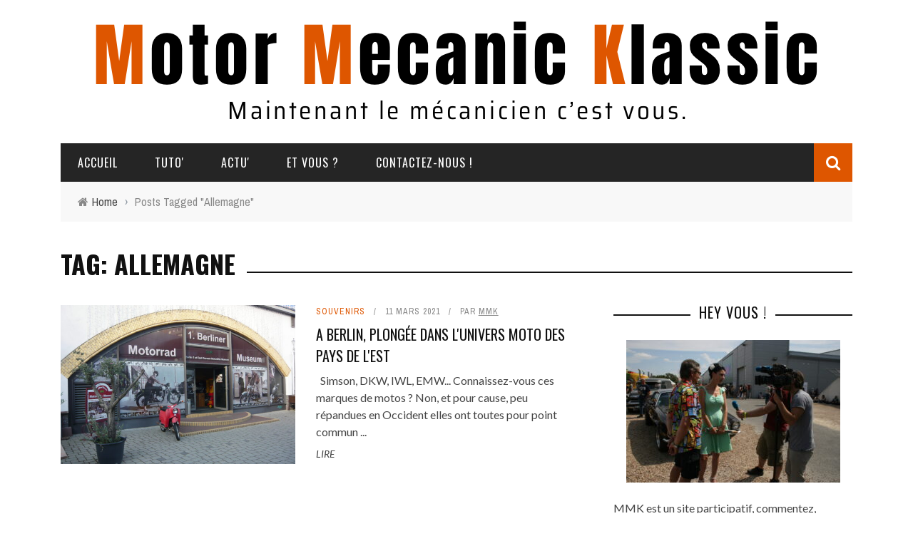

--- FILE ---
content_type: text/html; charset=UTF-8
request_url: https://motormecanicklassic.com/tag/allemagne/
body_size: 25530
content:
<!DOCTYPE html>
<html lang="fr-FR" xmlns:og="http://opengraphprotocol.org/schema/" xmlns:fb="http://www.facebook.com/2008/fbml">

<head>
	<meta charset="UTF-8" />
    
    <meta name="viewport" content="width=device-width, initial-scale=1"/>
    
    <meta http-equiv="Content-Type" content="text/html; charset=UTF-8" />
	
	
	<link rel="shortcut icon" href="https://motormecanicklassic.com/wp-content/uploads/2021/03/Logo-2.png"/>	
	<link rel="stylesheet" href="https://motormecanicklassic.com/wp-content/themes/sensetheme/style.css">
	
	<link rel="pingback" href="https://motormecanicklassic.com/xmlrpc.php">
    
	
	<meta name='robots' content='index, follow, max-image-preview:large, max-snippet:-1, max-video-preview:-1' />

	<!-- This site is optimized with the Yoast SEO plugin v26.8 - https://yoast.com/product/yoast-seo-wordpress/ -->
	<title>Archives des Allemagne - Motor Mecanic Klassic</title>
	<link rel="canonical" href="https://motormecanicklassic.com/tag/allemagne/" />
	<meta property="og:locale" content="fr_FR" />
	<meta property="og:type" content="article" />
	<meta property="og:title" content="Archives des Allemagne - Motor Mecanic Klassic" />
	<meta property="og:url" content="https://motormecanicklassic.com/tag/allemagne/" />
	<meta property="og:site_name" content="Motor Mecanic Klassic" />
	<meta property="og:image" content="https://motormecanicklassic.com/wp-content/uploads/2021/11/Logo-2.jpg" />
	<meta property="og:image:width" content="200" />
	<meta property="og:image:height" content="200" />
	<meta property="og:image:type" content="image/jpeg" />
	<meta name="twitter:card" content="summary_large_image" />
	<script type="application/ld+json" class="yoast-schema-graph">{"@context":"https://schema.org","@graph":[{"@type":"CollectionPage","@id":"https://motormecanicklassic.com/tag/allemagne/","url":"https://motormecanicklassic.com/tag/allemagne/","name":"Archives des Allemagne - Motor Mecanic Klassic","isPartOf":{"@id":"https://motormecanicklassic.com/#website"},"primaryImageOfPage":{"@id":"https://motormecanicklassic.com/tag/allemagne/#primaryimage"},"image":{"@id":"https://motormecanicklassic.com/tag/allemagne/#primaryimage"},"thumbnailUrl":"https://motormecanicklassic.com/wp-content/uploads/2021/03/P1150301.jpg","breadcrumb":{"@id":"https://motormecanicklassic.com/tag/allemagne/#breadcrumb"},"inLanguage":"fr-FR"},{"@type":"ImageObject","inLanguage":"fr-FR","@id":"https://motormecanicklassic.com/tag/allemagne/#primaryimage","url":"https://motormecanicklassic.com/wp-content/uploads/2021/03/P1150301.jpg","contentUrl":"https://motormecanicklassic.com/wp-content/uploads/2021/03/P1150301.jpg","width":2560,"height":1920},{"@type":"BreadcrumbList","@id":"https://motormecanicklassic.com/tag/allemagne/#breadcrumb","itemListElement":[{"@type":"ListItem","position":1,"name":"Accueil","item":"https://motormecanicklassic.com/"},{"@type":"ListItem","position":2,"name":"Allemagne"}]},{"@type":"WebSite","@id":"https://motormecanicklassic.com/#website","url":"https://motormecanicklassic.com/","name":"Motor Mecanic Klassic","description":"Le mécanicien c&#039;est vous","potentialAction":[{"@type":"SearchAction","target":{"@type":"EntryPoint","urlTemplate":"https://motormecanicklassic.com/?s={search_term_string}"},"query-input":{"@type":"PropertyValueSpecification","valueRequired":true,"valueName":"search_term_string"}}],"inLanguage":"fr-FR"}]}</script>
	<!-- / Yoast SEO plugin. -->


<link rel='dns-prefetch' href='//www.googletagmanager.com' />
<link rel='dns-prefetch' href='//fonts.googleapis.com' />
<link rel='preconnect' href='https://fonts.gstatic.com' crossorigin />
<link rel="alternate" type="application/rss+xml" title="Motor Mecanic Klassic &raquo; Flux" href="https://motormecanicklassic.com/feed/" />
<link rel="alternate" type="application/rss+xml" title="Motor Mecanic Klassic &raquo; Flux des commentaires" href="https://motormecanicklassic.com/comments/feed/" />
<link rel="alternate" type="application/rss+xml" title="Motor Mecanic Klassic &raquo; Flux de l’étiquette Allemagne" href="https://motormecanicklassic.com/tag/allemagne/feed/" />
<style id='wp-img-auto-sizes-contain-inline-css' type='text/css'>
img:is([sizes=auto i],[sizes^="auto," i]){contain-intrinsic-size:3000px 1500px}
/*# sourceURL=wp-img-auto-sizes-contain-inline-css */
</style>
<link rel='stylesheet' id='login-with-ajax-css' href='https://motormecanicklassic.com/wp-content/themes/sensetheme/plugins/login-with-ajax/widget.css?ver=3.1.10' type='text/css' media='all' />
<style id='wp-emoji-styles-inline-css' type='text/css'>

	img.wp-smiley, img.emoji {
		display: inline !important;
		border: none !important;
		box-shadow: none !important;
		height: 1em !important;
		width: 1em !important;
		margin: 0 0.07em !important;
		vertical-align: -0.1em !important;
		background: none !important;
		padding: 0 !important;
	}
/*# sourceURL=wp-emoji-styles-inline-css */
</style>
<style id='wp-block-library-inline-css' type='text/css'>
:root{--wp-block-synced-color:#7a00df;--wp-block-synced-color--rgb:122,0,223;--wp-bound-block-color:var(--wp-block-synced-color);--wp-editor-canvas-background:#ddd;--wp-admin-theme-color:#007cba;--wp-admin-theme-color--rgb:0,124,186;--wp-admin-theme-color-darker-10:#006ba1;--wp-admin-theme-color-darker-10--rgb:0,107,160.5;--wp-admin-theme-color-darker-20:#005a87;--wp-admin-theme-color-darker-20--rgb:0,90,135;--wp-admin-border-width-focus:2px}@media (min-resolution:192dpi){:root{--wp-admin-border-width-focus:1.5px}}.wp-element-button{cursor:pointer}:root .has-very-light-gray-background-color{background-color:#eee}:root .has-very-dark-gray-background-color{background-color:#313131}:root .has-very-light-gray-color{color:#eee}:root .has-very-dark-gray-color{color:#313131}:root .has-vivid-green-cyan-to-vivid-cyan-blue-gradient-background{background:linear-gradient(135deg,#00d084,#0693e3)}:root .has-purple-crush-gradient-background{background:linear-gradient(135deg,#34e2e4,#4721fb 50%,#ab1dfe)}:root .has-hazy-dawn-gradient-background{background:linear-gradient(135deg,#faaca8,#dad0ec)}:root .has-subdued-olive-gradient-background{background:linear-gradient(135deg,#fafae1,#67a671)}:root .has-atomic-cream-gradient-background{background:linear-gradient(135deg,#fdd79a,#004a59)}:root .has-nightshade-gradient-background{background:linear-gradient(135deg,#330968,#31cdcf)}:root .has-midnight-gradient-background{background:linear-gradient(135deg,#020381,#2874fc)}:root{--wp--preset--font-size--normal:16px;--wp--preset--font-size--huge:42px}.has-regular-font-size{font-size:1em}.has-larger-font-size{font-size:2.625em}.has-normal-font-size{font-size:var(--wp--preset--font-size--normal)}.has-huge-font-size{font-size:var(--wp--preset--font-size--huge)}.has-text-align-center{text-align:center}.has-text-align-left{text-align:left}.has-text-align-right{text-align:right}.has-fit-text{white-space:nowrap!important}#end-resizable-editor-section{display:none}.aligncenter{clear:both}.items-justified-left{justify-content:flex-start}.items-justified-center{justify-content:center}.items-justified-right{justify-content:flex-end}.items-justified-space-between{justify-content:space-between}.screen-reader-text{border:0;clip-path:inset(50%);height:1px;margin:-1px;overflow:hidden;padding:0;position:absolute;width:1px;word-wrap:normal!important}.screen-reader-text:focus{background-color:#ddd;clip-path:none;color:#444;display:block;font-size:1em;height:auto;left:5px;line-height:normal;padding:15px 23px 14px;text-decoration:none;top:5px;width:auto;z-index:100000}html :where(.has-border-color){border-style:solid}html :where([style*=border-top-color]){border-top-style:solid}html :where([style*=border-right-color]){border-right-style:solid}html :where([style*=border-bottom-color]){border-bottom-style:solid}html :where([style*=border-left-color]){border-left-style:solid}html :where([style*=border-width]){border-style:solid}html :where([style*=border-top-width]){border-top-style:solid}html :where([style*=border-right-width]){border-right-style:solid}html :where([style*=border-bottom-width]){border-bottom-style:solid}html :where([style*=border-left-width]){border-left-style:solid}html :where(img[class*=wp-image-]){height:auto;max-width:100%}:where(figure){margin:0 0 1em}html :where(.is-position-sticky){--wp-admin--admin-bar--position-offset:var(--wp-admin--admin-bar--height,0px)}@media screen and (max-width:600px){html :where(.is-position-sticky){--wp-admin--admin-bar--position-offset:0px}}

/*# sourceURL=wp-block-library-inline-css */
</style><style id='global-styles-inline-css' type='text/css'>
:root{--wp--preset--aspect-ratio--square: 1;--wp--preset--aspect-ratio--4-3: 4/3;--wp--preset--aspect-ratio--3-4: 3/4;--wp--preset--aspect-ratio--3-2: 3/2;--wp--preset--aspect-ratio--2-3: 2/3;--wp--preset--aspect-ratio--16-9: 16/9;--wp--preset--aspect-ratio--9-16: 9/16;--wp--preset--color--black: #000000;--wp--preset--color--cyan-bluish-gray: #abb8c3;--wp--preset--color--white: #ffffff;--wp--preset--color--pale-pink: #f78da7;--wp--preset--color--vivid-red: #cf2e2e;--wp--preset--color--luminous-vivid-orange: #ff6900;--wp--preset--color--luminous-vivid-amber: #fcb900;--wp--preset--color--light-green-cyan: #7bdcb5;--wp--preset--color--vivid-green-cyan: #00d084;--wp--preset--color--pale-cyan-blue: #8ed1fc;--wp--preset--color--vivid-cyan-blue: #0693e3;--wp--preset--color--vivid-purple: #9b51e0;--wp--preset--gradient--vivid-cyan-blue-to-vivid-purple: linear-gradient(135deg,rgb(6,147,227) 0%,rgb(155,81,224) 100%);--wp--preset--gradient--light-green-cyan-to-vivid-green-cyan: linear-gradient(135deg,rgb(122,220,180) 0%,rgb(0,208,130) 100%);--wp--preset--gradient--luminous-vivid-amber-to-luminous-vivid-orange: linear-gradient(135deg,rgb(252,185,0) 0%,rgb(255,105,0) 100%);--wp--preset--gradient--luminous-vivid-orange-to-vivid-red: linear-gradient(135deg,rgb(255,105,0) 0%,rgb(207,46,46) 100%);--wp--preset--gradient--very-light-gray-to-cyan-bluish-gray: linear-gradient(135deg,rgb(238,238,238) 0%,rgb(169,184,195) 100%);--wp--preset--gradient--cool-to-warm-spectrum: linear-gradient(135deg,rgb(74,234,220) 0%,rgb(151,120,209) 20%,rgb(207,42,186) 40%,rgb(238,44,130) 60%,rgb(251,105,98) 80%,rgb(254,248,76) 100%);--wp--preset--gradient--blush-light-purple: linear-gradient(135deg,rgb(255,206,236) 0%,rgb(152,150,240) 100%);--wp--preset--gradient--blush-bordeaux: linear-gradient(135deg,rgb(254,205,165) 0%,rgb(254,45,45) 50%,rgb(107,0,62) 100%);--wp--preset--gradient--luminous-dusk: linear-gradient(135deg,rgb(255,203,112) 0%,rgb(199,81,192) 50%,rgb(65,88,208) 100%);--wp--preset--gradient--pale-ocean: linear-gradient(135deg,rgb(255,245,203) 0%,rgb(182,227,212) 50%,rgb(51,167,181) 100%);--wp--preset--gradient--electric-grass: linear-gradient(135deg,rgb(202,248,128) 0%,rgb(113,206,126) 100%);--wp--preset--gradient--midnight: linear-gradient(135deg,rgb(2,3,129) 0%,rgb(40,116,252) 100%);--wp--preset--font-size--small: 13px;--wp--preset--font-size--medium: 20px;--wp--preset--font-size--large: 36px;--wp--preset--font-size--x-large: 42px;--wp--preset--spacing--20: 0.44rem;--wp--preset--spacing--30: 0.67rem;--wp--preset--spacing--40: 1rem;--wp--preset--spacing--50: 1.5rem;--wp--preset--spacing--60: 2.25rem;--wp--preset--spacing--70: 3.38rem;--wp--preset--spacing--80: 5.06rem;--wp--preset--shadow--natural: 6px 6px 9px rgba(0, 0, 0, 0.2);--wp--preset--shadow--deep: 12px 12px 50px rgba(0, 0, 0, 0.4);--wp--preset--shadow--sharp: 6px 6px 0px rgba(0, 0, 0, 0.2);--wp--preset--shadow--outlined: 6px 6px 0px -3px rgb(255, 255, 255), 6px 6px rgb(0, 0, 0);--wp--preset--shadow--crisp: 6px 6px 0px rgb(0, 0, 0);}:where(.is-layout-flex){gap: 0.5em;}:where(.is-layout-grid){gap: 0.5em;}body .is-layout-flex{display: flex;}.is-layout-flex{flex-wrap: wrap;align-items: center;}.is-layout-flex > :is(*, div){margin: 0;}body .is-layout-grid{display: grid;}.is-layout-grid > :is(*, div){margin: 0;}:where(.wp-block-columns.is-layout-flex){gap: 2em;}:where(.wp-block-columns.is-layout-grid){gap: 2em;}:where(.wp-block-post-template.is-layout-flex){gap: 1.25em;}:where(.wp-block-post-template.is-layout-grid){gap: 1.25em;}.has-black-color{color: var(--wp--preset--color--black) !important;}.has-cyan-bluish-gray-color{color: var(--wp--preset--color--cyan-bluish-gray) !important;}.has-white-color{color: var(--wp--preset--color--white) !important;}.has-pale-pink-color{color: var(--wp--preset--color--pale-pink) !important;}.has-vivid-red-color{color: var(--wp--preset--color--vivid-red) !important;}.has-luminous-vivid-orange-color{color: var(--wp--preset--color--luminous-vivid-orange) !important;}.has-luminous-vivid-amber-color{color: var(--wp--preset--color--luminous-vivid-amber) !important;}.has-light-green-cyan-color{color: var(--wp--preset--color--light-green-cyan) !important;}.has-vivid-green-cyan-color{color: var(--wp--preset--color--vivid-green-cyan) !important;}.has-pale-cyan-blue-color{color: var(--wp--preset--color--pale-cyan-blue) !important;}.has-vivid-cyan-blue-color{color: var(--wp--preset--color--vivid-cyan-blue) !important;}.has-vivid-purple-color{color: var(--wp--preset--color--vivid-purple) !important;}.has-black-background-color{background-color: var(--wp--preset--color--black) !important;}.has-cyan-bluish-gray-background-color{background-color: var(--wp--preset--color--cyan-bluish-gray) !important;}.has-white-background-color{background-color: var(--wp--preset--color--white) !important;}.has-pale-pink-background-color{background-color: var(--wp--preset--color--pale-pink) !important;}.has-vivid-red-background-color{background-color: var(--wp--preset--color--vivid-red) !important;}.has-luminous-vivid-orange-background-color{background-color: var(--wp--preset--color--luminous-vivid-orange) !important;}.has-luminous-vivid-amber-background-color{background-color: var(--wp--preset--color--luminous-vivid-amber) !important;}.has-light-green-cyan-background-color{background-color: var(--wp--preset--color--light-green-cyan) !important;}.has-vivid-green-cyan-background-color{background-color: var(--wp--preset--color--vivid-green-cyan) !important;}.has-pale-cyan-blue-background-color{background-color: var(--wp--preset--color--pale-cyan-blue) !important;}.has-vivid-cyan-blue-background-color{background-color: var(--wp--preset--color--vivid-cyan-blue) !important;}.has-vivid-purple-background-color{background-color: var(--wp--preset--color--vivid-purple) !important;}.has-black-border-color{border-color: var(--wp--preset--color--black) !important;}.has-cyan-bluish-gray-border-color{border-color: var(--wp--preset--color--cyan-bluish-gray) !important;}.has-white-border-color{border-color: var(--wp--preset--color--white) !important;}.has-pale-pink-border-color{border-color: var(--wp--preset--color--pale-pink) !important;}.has-vivid-red-border-color{border-color: var(--wp--preset--color--vivid-red) !important;}.has-luminous-vivid-orange-border-color{border-color: var(--wp--preset--color--luminous-vivid-orange) !important;}.has-luminous-vivid-amber-border-color{border-color: var(--wp--preset--color--luminous-vivid-amber) !important;}.has-light-green-cyan-border-color{border-color: var(--wp--preset--color--light-green-cyan) !important;}.has-vivid-green-cyan-border-color{border-color: var(--wp--preset--color--vivid-green-cyan) !important;}.has-pale-cyan-blue-border-color{border-color: var(--wp--preset--color--pale-cyan-blue) !important;}.has-vivid-cyan-blue-border-color{border-color: var(--wp--preset--color--vivid-cyan-blue) !important;}.has-vivid-purple-border-color{border-color: var(--wp--preset--color--vivid-purple) !important;}.has-vivid-cyan-blue-to-vivid-purple-gradient-background{background: var(--wp--preset--gradient--vivid-cyan-blue-to-vivid-purple) !important;}.has-light-green-cyan-to-vivid-green-cyan-gradient-background{background: var(--wp--preset--gradient--light-green-cyan-to-vivid-green-cyan) !important;}.has-luminous-vivid-amber-to-luminous-vivid-orange-gradient-background{background: var(--wp--preset--gradient--luminous-vivid-amber-to-luminous-vivid-orange) !important;}.has-luminous-vivid-orange-to-vivid-red-gradient-background{background: var(--wp--preset--gradient--luminous-vivid-orange-to-vivid-red) !important;}.has-very-light-gray-to-cyan-bluish-gray-gradient-background{background: var(--wp--preset--gradient--very-light-gray-to-cyan-bluish-gray) !important;}.has-cool-to-warm-spectrum-gradient-background{background: var(--wp--preset--gradient--cool-to-warm-spectrum) !important;}.has-blush-light-purple-gradient-background{background: var(--wp--preset--gradient--blush-light-purple) !important;}.has-blush-bordeaux-gradient-background{background: var(--wp--preset--gradient--blush-bordeaux) !important;}.has-luminous-dusk-gradient-background{background: var(--wp--preset--gradient--luminous-dusk) !important;}.has-pale-ocean-gradient-background{background: var(--wp--preset--gradient--pale-ocean) !important;}.has-electric-grass-gradient-background{background: var(--wp--preset--gradient--electric-grass) !important;}.has-midnight-gradient-background{background: var(--wp--preset--gradient--midnight) !important;}.has-small-font-size{font-size: var(--wp--preset--font-size--small) !important;}.has-medium-font-size{font-size: var(--wp--preset--font-size--medium) !important;}.has-large-font-size{font-size: var(--wp--preset--font-size--large) !important;}.has-x-large-font-size{font-size: var(--wp--preset--font-size--x-large) !important;}
/*# sourceURL=global-styles-inline-css */
</style>

<style id='classic-theme-styles-inline-css' type='text/css'>
/*! This file is auto-generated */
.wp-block-button__link{color:#fff;background-color:#32373c;border-radius:9999px;box-shadow:none;text-decoration:none;padding:calc(.667em + 2px) calc(1.333em + 2px);font-size:1.125em}.wp-block-file__button{background:#32373c;color:#fff;text-decoration:none}
/*# sourceURL=/wp-includes/css/classic-themes.min.css */
</style>
<style id='extendify-gutenberg-patterns-and-templates-utilities-inline-css' type='text/css'>
.ext-absolute{position:absolute!important}.ext-relative{position:relative!important}.ext-top-base{top:var(--wp--style--block-gap,1.75rem)!important}.ext-top-lg{top:var(--extendify--spacing--large)!important}.ext--top-base{top:calc(var(--wp--style--block-gap, 1.75rem)*-1)!important}.ext--top-lg{top:calc(var(--extendify--spacing--large)*-1)!important}.ext-right-base{right:var(--wp--style--block-gap,1.75rem)!important}.ext-right-lg{right:var(--extendify--spacing--large)!important}.ext--right-base{right:calc(var(--wp--style--block-gap, 1.75rem)*-1)!important}.ext--right-lg{right:calc(var(--extendify--spacing--large)*-1)!important}.ext-bottom-base{bottom:var(--wp--style--block-gap,1.75rem)!important}.ext-bottom-lg{bottom:var(--extendify--spacing--large)!important}.ext--bottom-base{bottom:calc(var(--wp--style--block-gap, 1.75rem)*-1)!important}.ext--bottom-lg{bottom:calc(var(--extendify--spacing--large)*-1)!important}.ext-left-base{left:var(--wp--style--block-gap,1.75rem)!important}.ext-left-lg{left:var(--extendify--spacing--large)!important}.ext--left-base{left:calc(var(--wp--style--block-gap, 1.75rem)*-1)!important}.ext--left-lg{left:calc(var(--extendify--spacing--large)*-1)!important}.ext-order-1{order:1!important}.ext-order-2{order:2!important}.ext-col-auto{grid-column:auto!important}.ext-col-span-1{grid-column:span 1/span 1!important}.ext-col-span-2{grid-column:span 2/span 2!important}.ext-col-span-3{grid-column:span 3/span 3!important}.ext-col-span-4{grid-column:span 4/span 4!important}.ext-col-span-5{grid-column:span 5/span 5!important}.ext-col-span-6{grid-column:span 6/span 6!important}.ext-col-span-7{grid-column:span 7/span 7!important}.ext-col-span-8{grid-column:span 8/span 8!important}.ext-col-span-9{grid-column:span 9/span 9!important}.ext-col-span-10{grid-column:span 10/span 10!important}.ext-col-span-11{grid-column:span 11/span 11!important}.ext-col-span-12{grid-column:span 12/span 12!important}.ext-col-span-full{grid-column:1/-1!important}.ext-col-start-1{grid-column-start:1!important}.ext-col-start-2{grid-column-start:2!important}.ext-col-start-3{grid-column-start:3!important}.ext-col-start-4{grid-column-start:4!important}.ext-col-start-5{grid-column-start:5!important}.ext-col-start-6{grid-column-start:6!important}.ext-col-start-7{grid-column-start:7!important}.ext-col-start-8{grid-column-start:8!important}.ext-col-start-9{grid-column-start:9!important}.ext-col-start-10{grid-column-start:10!important}.ext-col-start-11{grid-column-start:11!important}.ext-col-start-12{grid-column-start:12!important}.ext-col-start-13{grid-column-start:13!important}.ext-col-start-auto{grid-column-start:auto!important}.ext-col-end-1{grid-column-end:1!important}.ext-col-end-2{grid-column-end:2!important}.ext-col-end-3{grid-column-end:3!important}.ext-col-end-4{grid-column-end:4!important}.ext-col-end-5{grid-column-end:5!important}.ext-col-end-6{grid-column-end:6!important}.ext-col-end-7{grid-column-end:7!important}.ext-col-end-8{grid-column-end:8!important}.ext-col-end-9{grid-column-end:9!important}.ext-col-end-10{grid-column-end:10!important}.ext-col-end-11{grid-column-end:11!important}.ext-col-end-12{grid-column-end:12!important}.ext-col-end-13{grid-column-end:13!important}.ext-col-end-auto{grid-column-end:auto!important}.ext-row-auto{grid-row:auto!important}.ext-row-span-1{grid-row:span 1/span 1!important}.ext-row-span-2{grid-row:span 2/span 2!important}.ext-row-span-3{grid-row:span 3/span 3!important}.ext-row-span-4{grid-row:span 4/span 4!important}.ext-row-span-5{grid-row:span 5/span 5!important}.ext-row-span-6{grid-row:span 6/span 6!important}.ext-row-span-full{grid-row:1/-1!important}.ext-row-start-1{grid-row-start:1!important}.ext-row-start-2{grid-row-start:2!important}.ext-row-start-3{grid-row-start:3!important}.ext-row-start-4{grid-row-start:4!important}.ext-row-start-5{grid-row-start:5!important}.ext-row-start-6{grid-row-start:6!important}.ext-row-start-7{grid-row-start:7!important}.ext-row-start-auto{grid-row-start:auto!important}.ext-row-end-1{grid-row-end:1!important}.ext-row-end-2{grid-row-end:2!important}.ext-row-end-3{grid-row-end:3!important}.ext-row-end-4{grid-row-end:4!important}.ext-row-end-5{grid-row-end:5!important}.ext-row-end-6{grid-row-end:6!important}.ext-row-end-7{grid-row-end:7!important}.ext-row-end-auto{grid-row-end:auto!important}.ext-m-0:not([style*=margin]){margin:0!important}.ext-m-auto:not([style*=margin]){margin:auto!important}.ext-m-base:not([style*=margin]){margin:var(--wp--style--block-gap,1.75rem)!important}.ext-m-lg:not([style*=margin]){margin:var(--extendify--spacing--large)!important}.ext--m-base:not([style*=margin]){margin:calc(var(--wp--style--block-gap, 1.75rem)*-1)!important}.ext--m-lg:not([style*=margin]){margin:calc(var(--extendify--spacing--large)*-1)!important}.ext-mx-0:not([style*=margin]){margin-left:0!important;margin-right:0!important}.ext-mx-auto:not([style*=margin]){margin-left:auto!important;margin-right:auto!important}.ext-mx-base:not([style*=margin]){margin-left:var(--wp--style--block-gap,1.75rem)!important;margin-right:var(--wp--style--block-gap,1.75rem)!important}.ext-mx-lg:not([style*=margin]){margin-left:var(--extendify--spacing--large)!important;margin-right:var(--extendify--spacing--large)!important}.ext--mx-base:not([style*=margin]){margin-left:calc(var(--wp--style--block-gap, 1.75rem)*-1)!important;margin-right:calc(var(--wp--style--block-gap, 1.75rem)*-1)!important}.ext--mx-lg:not([style*=margin]){margin-left:calc(var(--extendify--spacing--large)*-1)!important;margin-right:calc(var(--extendify--spacing--large)*-1)!important}.ext-my-0:not([style*=margin]){margin-bottom:0!important;margin-top:0!important}.ext-my-auto:not([style*=margin]){margin-bottom:auto!important;margin-top:auto!important}.ext-my-base:not([style*=margin]){margin-bottom:var(--wp--style--block-gap,1.75rem)!important;margin-top:var(--wp--style--block-gap,1.75rem)!important}.ext-my-lg:not([style*=margin]){margin-bottom:var(--extendify--spacing--large)!important;margin-top:var(--extendify--spacing--large)!important}.ext--my-base:not([style*=margin]){margin-bottom:calc(var(--wp--style--block-gap, 1.75rem)*-1)!important;margin-top:calc(var(--wp--style--block-gap, 1.75rem)*-1)!important}.ext--my-lg:not([style*=margin]){margin-bottom:calc(var(--extendify--spacing--large)*-1)!important;margin-top:calc(var(--extendify--spacing--large)*-1)!important}.ext-mt-0:not([style*=margin]){margin-top:0!important}.ext-mt-auto:not([style*=margin]){margin-top:auto!important}.ext-mt-base:not([style*=margin]){margin-top:var(--wp--style--block-gap,1.75rem)!important}.ext-mt-lg:not([style*=margin]){margin-top:var(--extendify--spacing--large)!important}.ext--mt-base:not([style*=margin]){margin-top:calc(var(--wp--style--block-gap, 1.75rem)*-1)!important}.ext--mt-lg:not([style*=margin]){margin-top:calc(var(--extendify--spacing--large)*-1)!important}.ext-mr-0:not([style*=margin]){margin-right:0!important}.ext-mr-auto:not([style*=margin]){margin-right:auto!important}.ext-mr-base:not([style*=margin]){margin-right:var(--wp--style--block-gap,1.75rem)!important}.ext-mr-lg:not([style*=margin]){margin-right:var(--extendify--spacing--large)!important}.ext--mr-base:not([style*=margin]){margin-right:calc(var(--wp--style--block-gap, 1.75rem)*-1)!important}.ext--mr-lg:not([style*=margin]){margin-right:calc(var(--extendify--spacing--large)*-1)!important}.ext-mb-0:not([style*=margin]){margin-bottom:0!important}.ext-mb-auto:not([style*=margin]){margin-bottom:auto!important}.ext-mb-base:not([style*=margin]){margin-bottom:var(--wp--style--block-gap,1.75rem)!important}.ext-mb-lg:not([style*=margin]){margin-bottom:var(--extendify--spacing--large)!important}.ext--mb-base:not([style*=margin]){margin-bottom:calc(var(--wp--style--block-gap, 1.75rem)*-1)!important}.ext--mb-lg:not([style*=margin]){margin-bottom:calc(var(--extendify--spacing--large)*-1)!important}.ext-ml-0:not([style*=margin]){margin-left:0!important}.ext-ml-auto:not([style*=margin]){margin-left:auto!important}.ext-ml-base:not([style*=margin]){margin-left:var(--wp--style--block-gap,1.75rem)!important}.ext-ml-lg:not([style*=margin]){margin-left:var(--extendify--spacing--large)!important}.ext--ml-base:not([style*=margin]){margin-left:calc(var(--wp--style--block-gap, 1.75rem)*-1)!important}.ext--ml-lg:not([style*=margin]){margin-left:calc(var(--extendify--spacing--large)*-1)!important}.ext-block{display:block!important}.ext-inline-block{display:inline-block!important}.ext-inline{display:inline!important}.ext-flex{display:flex!important}.ext-inline-flex{display:inline-flex!important}.ext-grid{display:grid!important}.ext-inline-grid{display:inline-grid!important}.ext-hidden{display:none!important}.ext-w-auto{width:auto!important}.ext-w-full{width:100%!important}.ext-max-w-full{max-width:100%!important}.ext-flex-1{flex:1 1 0%!important}.ext-flex-auto{flex:1 1 auto!important}.ext-flex-initial{flex:0 1 auto!important}.ext-flex-none{flex:none!important}.ext-flex-shrink-0{flex-shrink:0!important}.ext-flex-shrink{flex-shrink:1!important}.ext-flex-grow-0{flex-grow:0!important}.ext-flex-grow{flex-grow:1!important}.ext-list-none{list-style-type:none!important}.ext-grid-cols-1{grid-template-columns:repeat(1,minmax(0,1fr))!important}.ext-grid-cols-2{grid-template-columns:repeat(2,minmax(0,1fr))!important}.ext-grid-cols-3{grid-template-columns:repeat(3,minmax(0,1fr))!important}.ext-grid-cols-4{grid-template-columns:repeat(4,minmax(0,1fr))!important}.ext-grid-cols-5{grid-template-columns:repeat(5,minmax(0,1fr))!important}.ext-grid-cols-6{grid-template-columns:repeat(6,minmax(0,1fr))!important}.ext-grid-cols-7{grid-template-columns:repeat(7,minmax(0,1fr))!important}.ext-grid-cols-8{grid-template-columns:repeat(8,minmax(0,1fr))!important}.ext-grid-cols-9{grid-template-columns:repeat(9,minmax(0,1fr))!important}.ext-grid-cols-10{grid-template-columns:repeat(10,minmax(0,1fr))!important}.ext-grid-cols-11{grid-template-columns:repeat(11,minmax(0,1fr))!important}.ext-grid-cols-12{grid-template-columns:repeat(12,minmax(0,1fr))!important}.ext-grid-cols-none{grid-template-columns:none!important}.ext-grid-rows-1{grid-template-rows:repeat(1,minmax(0,1fr))!important}.ext-grid-rows-2{grid-template-rows:repeat(2,minmax(0,1fr))!important}.ext-grid-rows-3{grid-template-rows:repeat(3,minmax(0,1fr))!important}.ext-grid-rows-4{grid-template-rows:repeat(4,minmax(0,1fr))!important}.ext-grid-rows-5{grid-template-rows:repeat(5,minmax(0,1fr))!important}.ext-grid-rows-6{grid-template-rows:repeat(6,minmax(0,1fr))!important}.ext-grid-rows-none{grid-template-rows:none!important}.ext-flex-row{flex-direction:row!important}.ext-flex-row-reverse{flex-direction:row-reverse!important}.ext-flex-col{flex-direction:column!important}.ext-flex-col-reverse{flex-direction:column-reverse!important}.ext-flex-wrap{flex-wrap:wrap!important}.ext-flex-wrap-reverse{flex-wrap:wrap-reverse!important}.ext-flex-nowrap{flex-wrap:nowrap!important}.ext-items-start{align-items:flex-start!important}.ext-items-end{align-items:flex-end!important}.ext-items-center{align-items:center!important}.ext-items-baseline{align-items:baseline!important}.ext-items-stretch{align-items:stretch!important}.ext-justify-start{justify-content:flex-start!important}.ext-justify-end{justify-content:flex-end!important}.ext-justify-center{justify-content:center!important}.ext-justify-between{justify-content:space-between!important}.ext-justify-around{justify-content:space-around!important}.ext-justify-evenly{justify-content:space-evenly!important}.ext-justify-items-start{justify-items:start!important}.ext-justify-items-end{justify-items:end!important}.ext-justify-items-center{justify-items:center!important}.ext-justify-items-stretch{justify-items:stretch!important}.ext-gap-0{gap:0!important}.ext-gap-base{gap:var(--wp--style--block-gap,1.75rem)!important}.ext-gap-lg{gap:var(--extendify--spacing--large)!important}.ext-gap-x-0{-moz-column-gap:0!important;column-gap:0!important}.ext-gap-x-base{-moz-column-gap:var(--wp--style--block-gap,1.75rem)!important;column-gap:var(--wp--style--block-gap,1.75rem)!important}.ext-gap-x-lg{-moz-column-gap:var(--extendify--spacing--large)!important;column-gap:var(--extendify--spacing--large)!important}.ext-gap-y-0{row-gap:0!important}.ext-gap-y-base{row-gap:var(--wp--style--block-gap,1.75rem)!important}.ext-gap-y-lg{row-gap:var(--extendify--spacing--large)!important}.ext-justify-self-auto{justify-self:auto!important}.ext-justify-self-start{justify-self:start!important}.ext-justify-self-end{justify-self:end!important}.ext-justify-self-center{justify-self:center!important}.ext-justify-self-stretch{justify-self:stretch!important}.ext-rounded-none{border-radius:0!important}.ext-rounded-full{border-radius:9999px!important}.ext-rounded-t-none{border-top-left-radius:0!important;border-top-right-radius:0!important}.ext-rounded-t-full{border-top-left-radius:9999px!important;border-top-right-radius:9999px!important}.ext-rounded-r-none{border-bottom-right-radius:0!important;border-top-right-radius:0!important}.ext-rounded-r-full{border-bottom-right-radius:9999px!important;border-top-right-radius:9999px!important}.ext-rounded-b-none{border-bottom-left-radius:0!important;border-bottom-right-radius:0!important}.ext-rounded-b-full{border-bottom-left-radius:9999px!important;border-bottom-right-radius:9999px!important}.ext-rounded-l-none{border-bottom-left-radius:0!important;border-top-left-radius:0!important}.ext-rounded-l-full{border-bottom-left-radius:9999px!important;border-top-left-radius:9999px!important}.ext-rounded-tl-none{border-top-left-radius:0!important}.ext-rounded-tl-full{border-top-left-radius:9999px!important}.ext-rounded-tr-none{border-top-right-radius:0!important}.ext-rounded-tr-full{border-top-right-radius:9999px!important}.ext-rounded-br-none{border-bottom-right-radius:0!important}.ext-rounded-br-full{border-bottom-right-radius:9999px!important}.ext-rounded-bl-none{border-bottom-left-radius:0!important}.ext-rounded-bl-full{border-bottom-left-radius:9999px!important}.ext-border-0{border-width:0!important}.ext-border-t-0{border-top-width:0!important}.ext-border-r-0{border-right-width:0!important}.ext-border-b-0{border-bottom-width:0!important}.ext-border-l-0{border-left-width:0!important}.ext-p-0:not([style*=padding]){padding:0!important}.ext-p-base:not([style*=padding]){padding:var(--wp--style--block-gap,1.75rem)!important}.ext-p-lg:not([style*=padding]){padding:var(--extendify--spacing--large)!important}.ext-px-0:not([style*=padding]){padding-left:0!important;padding-right:0!important}.ext-px-base:not([style*=padding]){padding-left:var(--wp--style--block-gap,1.75rem)!important;padding-right:var(--wp--style--block-gap,1.75rem)!important}.ext-px-lg:not([style*=padding]){padding-left:var(--extendify--spacing--large)!important;padding-right:var(--extendify--spacing--large)!important}.ext-py-0:not([style*=padding]){padding-bottom:0!important;padding-top:0!important}.ext-py-base:not([style*=padding]){padding-bottom:var(--wp--style--block-gap,1.75rem)!important;padding-top:var(--wp--style--block-gap,1.75rem)!important}.ext-py-lg:not([style*=padding]){padding-bottom:var(--extendify--spacing--large)!important;padding-top:var(--extendify--spacing--large)!important}.ext-pt-0:not([style*=padding]){padding-top:0!important}.ext-pt-base:not([style*=padding]){padding-top:var(--wp--style--block-gap,1.75rem)!important}.ext-pt-lg:not([style*=padding]){padding-top:var(--extendify--spacing--large)!important}.ext-pr-0:not([style*=padding]){padding-right:0!important}.ext-pr-base:not([style*=padding]){padding-right:var(--wp--style--block-gap,1.75rem)!important}.ext-pr-lg:not([style*=padding]){padding-right:var(--extendify--spacing--large)!important}.ext-pb-0:not([style*=padding]){padding-bottom:0!important}.ext-pb-base:not([style*=padding]){padding-bottom:var(--wp--style--block-gap,1.75rem)!important}.ext-pb-lg:not([style*=padding]){padding-bottom:var(--extendify--spacing--large)!important}.ext-pl-0:not([style*=padding]){padding-left:0!important}.ext-pl-base:not([style*=padding]){padding-left:var(--wp--style--block-gap,1.75rem)!important}.ext-pl-lg:not([style*=padding]){padding-left:var(--extendify--spacing--large)!important}.ext-text-left{text-align:left!important}.ext-text-center{text-align:center!important}.ext-text-right{text-align:right!important}.ext-leading-none{line-height:1!important}.ext-leading-tight{line-height:1.25!important}.ext-leading-snug{line-height:1.375!important}.ext-leading-normal{line-height:1.5!important}.ext-leading-relaxed{line-height:1.625!important}.ext-leading-loose{line-height:2!important}.clip-path--rhombus img{-webkit-clip-path:polygon(15% 6%,80% 29%,84% 93%,23% 69%);clip-path:polygon(15% 6%,80% 29%,84% 93%,23% 69%)}.clip-path--diamond img{-webkit-clip-path:polygon(5% 29%,60% 2%,91% 64%,36% 89%);clip-path:polygon(5% 29%,60% 2%,91% 64%,36% 89%)}.clip-path--rhombus-alt img{-webkit-clip-path:polygon(14% 9%,85% 24%,91% 89%,19% 76%);clip-path:polygon(14% 9%,85% 24%,91% 89%,19% 76%)}.wp-block-columns[class*=fullwidth-cols]{margin-bottom:unset}.wp-block-column.editor\:pointer-events-none{margin-bottom:0!important;margin-top:0!important}.is-root-container.block-editor-block-list__layout>[data-align=full]:not(:first-of-type)>.wp-block-column.editor\:pointer-events-none,.is-root-container.block-editor-block-list__layout>[data-align=wide]>.wp-block-column.editor\:pointer-events-none{margin-top:calc(var(--wp--style--block-gap, 28px)*-1)!important}.ext .wp-block-columns .wp-block-column[style*=padding]{padding-left:0!important;padding-right:0!important}.ext .wp-block-columns+.wp-block-columns:not([class*=mt-]):not([class*=my-]):not([style*=margin]){margin-top:0!important}[class*=fullwidth-cols] .wp-block-column:first-child,[class*=fullwidth-cols] .wp-block-group:first-child{margin-top:0}[class*=fullwidth-cols] .wp-block-column:last-child,[class*=fullwidth-cols] .wp-block-group:last-child{margin-bottom:0}[class*=fullwidth-cols] .wp-block-column:first-child>*,[class*=fullwidth-cols] .wp-block-column>:first-child{margin-top:0}.ext .is-not-stacked-on-mobile .wp-block-column,[class*=fullwidth-cols] .wp-block-column>:last-child{margin-bottom:0}.wp-block-columns[class*=fullwidth-cols]:not(.is-not-stacked-on-mobile)>.wp-block-column:not(:last-child){margin-bottom:var(--wp--style--block-gap,1.75rem)}@media (min-width:782px){.wp-block-columns[class*=fullwidth-cols]:not(.is-not-stacked-on-mobile)>.wp-block-column:not(:last-child){margin-bottom:0}}.wp-block-columns[class*=fullwidth-cols].is-not-stacked-on-mobile>.wp-block-column{margin-bottom:0!important}@media (min-width:600px) and (max-width:781px){.wp-block-columns[class*=fullwidth-cols]:not(.is-not-stacked-on-mobile)>.wp-block-column:nth-child(2n){margin-left:var(--wp--style--block-gap,2em)}}@media (max-width:781px){.tablet\:fullwidth-cols.wp-block-columns:not(.is-not-stacked-on-mobile){flex-wrap:wrap}.tablet\:fullwidth-cols.wp-block-columns:not(.is-not-stacked-on-mobile)>.wp-block-column,.tablet\:fullwidth-cols.wp-block-columns:not(.is-not-stacked-on-mobile)>.wp-block-column:not([style*=margin]){margin-left:0!important}.tablet\:fullwidth-cols.wp-block-columns:not(.is-not-stacked-on-mobile)>.wp-block-column{flex-basis:100%!important}}@media (max-width:1079px){.desktop\:fullwidth-cols.wp-block-columns:not(.is-not-stacked-on-mobile){flex-wrap:wrap}.desktop\:fullwidth-cols.wp-block-columns:not(.is-not-stacked-on-mobile)>.wp-block-column,.desktop\:fullwidth-cols.wp-block-columns:not(.is-not-stacked-on-mobile)>.wp-block-column:not([style*=margin]){margin-left:0!important}.desktop\:fullwidth-cols.wp-block-columns:not(.is-not-stacked-on-mobile)>.wp-block-column{flex-basis:100%!important}.desktop\:fullwidth-cols.wp-block-columns:not(.is-not-stacked-on-mobile)>.wp-block-column:not(:last-child){margin-bottom:var(--wp--style--block-gap,1.75rem)!important}}.direction-rtl{direction:rtl}.direction-ltr{direction:ltr}.is-style-inline-list{padding-left:0!important}.is-style-inline-list li{list-style-type:none!important}@media (min-width:782px){.is-style-inline-list li{display:inline!important;margin-right:var(--wp--style--block-gap,1.75rem)!important}}@media (min-width:782px){.is-style-inline-list li:first-child{margin-left:0!important}}@media (min-width:782px){.is-style-inline-list li:last-child{margin-right:0!important}}.bring-to-front{position:relative;z-index:10}.text-stroke{-webkit-text-stroke-color:var(--wp--preset--color--background)}.text-stroke,.text-stroke--primary{-webkit-text-stroke-width:var(
        --wp--custom--typography--text-stroke-width,2px
    )}.text-stroke--primary{-webkit-text-stroke-color:var(--wp--preset--color--primary)}.text-stroke--secondary{-webkit-text-stroke-width:var(
        --wp--custom--typography--text-stroke-width,2px
    );-webkit-text-stroke-color:var(--wp--preset--color--secondary)}.editor\:no-caption .block-editor-rich-text__editable{display:none!important}.editor\:no-inserter .wp-block-column:not(.is-selected)>.block-list-appender,.editor\:no-inserter .wp-block-cover__inner-container>.block-list-appender,.editor\:no-inserter .wp-block-group__inner-container>.block-list-appender,.editor\:no-inserter>.block-list-appender{display:none}.editor\:no-resize .components-resizable-box__handle,.editor\:no-resize .components-resizable-box__handle:after,.editor\:no-resize .components-resizable-box__side-handle:before{display:none;pointer-events:none}.editor\:no-resize .components-resizable-box__container{display:block}.editor\:pointer-events-none{pointer-events:none}.is-style-angled{justify-content:flex-end}.ext .is-style-angled>[class*=_inner-container],.is-style-angled{align-items:center}.is-style-angled .wp-block-cover__image-background,.is-style-angled .wp-block-cover__video-background{-webkit-clip-path:polygon(0 0,30% 0,50% 100%,0 100%);clip-path:polygon(0 0,30% 0,50% 100%,0 100%);z-index:1}@media (min-width:782px){.is-style-angled .wp-block-cover__image-background,.is-style-angled .wp-block-cover__video-background{-webkit-clip-path:polygon(0 0,55% 0,65% 100%,0 100%);clip-path:polygon(0 0,55% 0,65% 100%,0 100%)}}.has-foreground-color{color:var(--wp--preset--color--foreground,#000)!important}.has-foreground-background-color{background-color:var(--wp--preset--color--foreground,#000)!important}.has-background-color{color:var(--wp--preset--color--background,#fff)!important}.has-background-background-color{background-color:var(--wp--preset--color--background,#fff)!important}.has-primary-color{color:var(--wp--preset--color--primary,#4b5563)!important}.has-primary-background-color{background-color:var(--wp--preset--color--primary,#4b5563)!important}.has-secondary-color{color:var(--wp--preset--color--secondary,#9ca3af)!important}.has-secondary-background-color{background-color:var(--wp--preset--color--secondary,#9ca3af)!important}.ext.has-text-color h1,.ext.has-text-color h2,.ext.has-text-color h3,.ext.has-text-color h4,.ext.has-text-color h5,.ext.has-text-color h6,.ext.has-text-color p{color:currentColor}.has-white-color{color:var(--wp--preset--color--white,#fff)!important}.has-black-color{color:var(--wp--preset--color--black,#000)!important}.has-ext-foreground-background-color{background-color:var(
        --wp--preset--color--foreground,var(--wp--preset--color--black,#000)
    )!important}.has-ext-primary-background-color{background-color:var(
        --wp--preset--color--primary,var(--wp--preset--color--cyan-bluish-gray,#000)
    )!important}.wp-block-button__link.has-black-background-color{border-color:var(--wp--preset--color--black,#000)}.wp-block-button__link.has-white-background-color{border-color:var(--wp--preset--color--white,#fff)}.has-ext-small-font-size{font-size:var(--wp--preset--font-size--ext-small)!important}.has-ext-medium-font-size{font-size:var(--wp--preset--font-size--ext-medium)!important}.has-ext-large-font-size{font-size:var(--wp--preset--font-size--ext-large)!important;line-height:1.2}.has-ext-x-large-font-size{font-size:var(--wp--preset--font-size--ext-x-large)!important;line-height:1}.has-ext-xx-large-font-size{font-size:var(--wp--preset--font-size--ext-xx-large)!important;line-height:1}.has-ext-x-large-font-size:not([style*=line-height]),.has-ext-xx-large-font-size:not([style*=line-height]){line-height:1.1}.ext .wp-block-group>*{margin-bottom:0;margin-top:0}.ext .wp-block-group>*+*{margin-bottom:0}.ext .wp-block-group>*+*,.ext h2{margin-top:var(--wp--style--block-gap,1.75rem)}.ext h2{margin-bottom:var(--wp--style--block-gap,1.75rem)}.has-ext-x-large-font-size+h3,.has-ext-x-large-font-size+p{margin-top:.5rem}.ext .wp-block-buttons>.wp-block-button.wp-block-button__width-25{min-width:12rem;width:calc(25% - var(--wp--style--block-gap, .5em)*.75)}.ext .ext-grid>[class*=_inner-container]{display:grid}.ext>[class*=_inner-container]>.ext-grid:not([class*=columns]),.ext>[class*=_inner-container]>.wp-block>.ext-grid:not([class*=columns]){display:initial!important}.ext .ext-grid-cols-1>[class*=_inner-container]{grid-template-columns:repeat(1,minmax(0,1fr))!important}.ext .ext-grid-cols-2>[class*=_inner-container]{grid-template-columns:repeat(2,minmax(0,1fr))!important}.ext .ext-grid-cols-3>[class*=_inner-container]{grid-template-columns:repeat(3,minmax(0,1fr))!important}.ext .ext-grid-cols-4>[class*=_inner-container]{grid-template-columns:repeat(4,minmax(0,1fr))!important}.ext .ext-grid-cols-5>[class*=_inner-container]{grid-template-columns:repeat(5,minmax(0,1fr))!important}.ext .ext-grid-cols-6>[class*=_inner-container]{grid-template-columns:repeat(6,minmax(0,1fr))!important}.ext .ext-grid-cols-7>[class*=_inner-container]{grid-template-columns:repeat(7,minmax(0,1fr))!important}.ext .ext-grid-cols-8>[class*=_inner-container]{grid-template-columns:repeat(8,minmax(0,1fr))!important}.ext .ext-grid-cols-9>[class*=_inner-container]{grid-template-columns:repeat(9,minmax(0,1fr))!important}.ext .ext-grid-cols-10>[class*=_inner-container]{grid-template-columns:repeat(10,minmax(0,1fr))!important}.ext .ext-grid-cols-11>[class*=_inner-container]{grid-template-columns:repeat(11,minmax(0,1fr))!important}.ext .ext-grid-cols-12>[class*=_inner-container]{grid-template-columns:repeat(12,minmax(0,1fr))!important}.ext .ext-grid-cols-13>[class*=_inner-container]{grid-template-columns:repeat(13,minmax(0,1fr))!important}.ext .ext-grid-cols-none>[class*=_inner-container]{grid-template-columns:none!important}.ext .ext-grid-rows-1>[class*=_inner-container]{grid-template-rows:repeat(1,minmax(0,1fr))!important}.ext .ext-grid-rows-2>[class*=_inner-container]{grid-template-rows:repeat(2,minmax(0,1fr))!important}.ext .ext-grid-rows-3>[class*=_inner-container]{grid-template-rows:repeat(3,minmax(0,1fr))!important}.ext .ext-grid-rows-4>[class*=_inner-container]{grid-template-rows:repeat(4,minmax(0,1fr))!important}.ext .ext-grid-rows-5>[class*=_inner-container]{grid-template-rows:repeat(5,minmax(0,1fr))!important}.ext .ext-grid-rows-6>[class*=_inner-container]{grid-template-rows:repeat(6,minmax(0,1fr))!important}.ext .ext-grid-rows-none>[class*=_inner-container]{grid-template-rows:none!important}.ext .ext-items-start>[class*=_inner-container]{align-items:flex-start!important}.ext .ext-items-end>[class*=_inner-container]{align-items:flex-end!important}.ext .ext-items-center>[class*=_inner-container]{align-items:center!important}.ext .ext-items-baseline>[class*=_inner-container]{align-items:baseline!important}.ext .ext-items-stretch>[class*=_inner-container]{align-items:stretch!important}.ext.wp-block-group>:last-child{margin-bottom:0}.ext .wp-block-group__inner-container{padding:0!important}.ext.has-background{padding-left:var(--wp--style--block-gap,1.75rem);padding-right:var(--wp--style--block-gap,1.75rem)}.ext [class*=inner-container]>.alignwide [class*=inner-container],.ext [class*=inner-container]>[data-align=wide] [class*=inner-container]{max-width:var(--responsive--alignwide-width,120rem)}.ext [class*=inner-container]>.alignwide [class*=inner-container]>*,.ext [class*=inner-container]>[data-align=wide] [class*=inner-container]>*{max-width:100%!important}.ext .wp-block-image{position:relative;text-align:center}.ext .wp-block-image img{display:inline-block;vertical-align:middle}body{--extendify--spacing--large:var(
        --wp--custom--spacing--large,clamp(2em,8vw,8em)
    );--wp--preset--font-size--ext-small:1rem;--wp--preset--font-size--ext-medium:1.125rem;--wp--preset--font-size--ext-large:clamp(1.65rem,3.5vw,2.15rem);--wp--preset--font-size--ext-x-large:clamp(3rem,6vw,4.75rem);--wp--preset--font-size--ext-xx-large:clamp(3.25rem,7.5vw,5.75rem);--wp--preset--color--black:#000;--wp--preset--color--white:#fff}.ext *{box-sizing:border-box}.block-editor-block-preview__content-iframe .ext [data-type="core/spacer"] .components-resizable-box__container{background:transparent!important}.block-editor-block-preview__content-iframe .ext [data-type="core/spacer"] .block-library-spacer__resize-container:before{display:none!important}.ext .wp-block-group__inner-container figure.wp-block-gallery.alignfull{margin-bottom:unset;margin-top:unset}.ext .alignwide{margin-left:auto!important;margin-right:auto!important}.is-root-container.block-editor-block-list__layout>[data-align=full]:not(:first-of-type)>.ext-my-0,.is-root-container.block-editor-block-list__layout>[data-align=wide]>.ext-my-0:not([style*=margin]){margin-top:calc(var(--wp--style--block-gap, 28px)*-1)!important}.block-editor-block-preview__content-iframe .preview\:min-h-50{min-height:50vw!important}.block-editor-block-preview__content-iframe .preview\:min-h-60{min-height:60vw!important}.block-editor-block-preview__content-iframe .preview\:min-h-70{min-height:70vw!important}.block-editor-block-preview__content-iframe .preview\:min-h-80{min-height:80vw!important}.block-editor-block-preview__content-iframe .preview\:min-h-100{min-height:100vw!important}.ext-mr-0.alignfull:not([style*=margin]):not([style*=margin]){margin-right:0!important}.ext-ml-0:not([style*=margin]):not([style*=margin]){margin-left:0!important}.is-root-container .wp-block[data-align=full]>.ext-mx-0:not([style*=margin]):not([style*=margin]){margin-left:calc(var(--wp--custom--spacing--outer, 0)*1)!important;margin-right:calc(var(--wp--custom--spacing--outer, 0)*1)!important;overflow:hidden;width:unset}@media (min-width:782px){.tablet\:ext-absolute{position:absolute!important}.tablet\:ext-relative{position:relative!important}.tablet\:ext-top-base{top:var(--wp--style--block-gap,1.75rem)!important}.tablet\:ext-top-lg{top:var(--extendify--spacing--large)!important}.tablet\:ext--top-base{top:calc(var(--wp--style--block-gap, 1.75rem)*-1)!important}.tablet\:ext--top-lg{top:calc(var(--extendify--spacing--large)*-1)!important}.tablet\:ext-right-base{right:var(--wp--style--block-gap,1.75rem)!important}.tablet\:ext-right-lg{right:var(--extendify--spacing--large)!important}.tablet\:ext--right-base{right:calc(var(--wp--style--block-gap, 1.75rem)*-1)!important}.tablet\:ext--right-lg{right:calc(var(--extendify--spacing--large)*-1)!important}.tablet\:ext-bottom-base{bottom:var(--wp--style--block-gap,1.75rem)!important}.tablet\:ext-bottom-lg{bottom:var(--extendify--spacing--large)!important}.tablet\:ext--bottom-base{bottom:calc(var(--wp--style--block-gap, 1.75rem)*-1)!important}.tablet\:ext--bottom-lg{bottom:calc(var(--extendify--spacing--large)*-1)!important}.tablet\:ext-left-base{left:var(--wp--style--block-gap,1.75rem)!important}.tablet\:ext-left-lg{left:var(--extendify--spacing--large)!important}.tablet\:ext--left-base{left:calc(var(--wp--style--block-gap, 1.75rem)*-1)!important}.tablet\:ext--left-lg{left:calc(var(--extendify--spacing--large)*-1)!important}.tablet\:ext-order-1{order:1!important}.tablet\:ext-order-2{order:2!important}.tablet\:ext-m-0:not([style*=margin]){margin:0!important}.tablet\:ext-m-auto:not([style*=margin]){margin:auto!important}.tablet\:ext-m-base:not([style*=margin]){margin:var(--wp--style--block-gap,1.75rem)!important}.tablet\:ext-m-lg:not([style*=margin]){margin:var(--extendify--spacing--large)!important}.tablet\:ext--m-base:not([style*=margin]){margin:calc(var(--wp--style--block-gap, 1.75rem)*-1)!important}.tablet\:ext--m-lg:not([style*=margin]){margin:calc(var(--extendify--spacing--large)*-1)!important}.tablet\:ext-mx-0:not([style*=margin]){margin-left:0!important;margin-right:0!important}.tablet\:ext-mx-auto:not([style*=margin]){margin-left:auto!important;margin-right:auto!important}.tablet\:ext-mx-base:not([style*=margin]){margin-left:var(--wp--style--block-gap,1.75rem)!important;margin-right:var(--wp--style--block-gap,1.75rem)!important}.tablet\:ext-mx-lg:not([style*=margin]){margin-left:var(--extendify--spacing--large)!important;margin-right:var(--extendify--spacing--large)!important}.tablet\:ext--mx-base:not([style*=margin]){margin-left:calc(var(--wp--style--block-gap, 1.75rem)*-1)!important;margin-right:calc(var(--wp--style--block-gap, 1.75rem)*-1)!important}.tablet\:ext--mx-lg:not([style*=margin]){margin-left:calc(var(--extendify--spacing--large)*-1)!important;margin-right:calc(var(--extendify--spacing--large)*-1)!important}.tablet\:ext-my-0:not([style*=margin]){margin-bottom:0!important;margin-top:0!important}.tablet\:ext-my-auto:not([style*=margin]){margin-bottom:auto!important;margin-top:auto!important}.tablet\:ext-my-base:not([style*=margin]){margin-bottom:var(--wp--style--block-gap,1.75rem)!important;margin-top:var(--wp--style--block-gap,1.75rem)!important}.tablet\:ext-my-lg:not([style*=margin]){margin-bottom:var(--extendify--spacing--large)!important;margin-top:var(--extendify--spacing--large)!important}.tablet\:ext--my-base:not([style*=margin]){margin-bottom:calc(var(--wp--style--block-gap, 1.75rem)*-1)!important;margin-top:calc(var(--wp--style--block-gap, 1.75rem)*-1)!important}.tablet\:ext--my-lg:not([style*=margin]){margin-bottom:calc(var(--extendify--spacing--large)*-1)!important;margin-top:calc(var(--extendify--spacing--large)*-1)!important}.tablet\:ext-mt-0:not([style*=margin]){margin-top:0!important}.tablet\:ext-mt-auto:not([style*=margin]){margin-top:auto!important}.tablet\:ext-mt-base:not([style*=margin]){margin-top:var(--wp--style--block-gap,1.75rem)!important}.tablet\:ext-mt-lg:not([style*=margin]){margin-top:var(--extendify--spacing--large)!important}.tablet\:ext--mt-base:not([style*=margin]){margin-top:calc(var(--wp--style--block-gap, 1.75rem)*-1)!important}.tablet\:ext--mt-lg:not([style*=margin]){margin-top:calc(var(--extendify--spacing--large)*-1)!important}.tablet\:ext-mr-0:not([style*=margin]){margin-right:0!important}.tablet\:ext-mr-auto:not([style*=margin]){margin-right:auto!important}.tablet\:ext-mr-base:not([style*=margin]){margin-right:var(--wp--style--block-gap,1.75rem)!important}.tablet\:ext-mr-lg:not([style*=margin]){margin-right:var(--extendify--spacing--large)!important}.tablet\:ext--mr-base:not([style*=margin]){margin-right:calc(var(--wp--style--block-gap, 1.75rem)*-1)!important}.tablet\:ext--mr-lg:not([style*=margin]){margin-right:calc(var(--extendify--spacing--large)*-1)!important}.tablet\:ext-mb-0:not([style*=margin]){margin-bottom:0!important}.tablet\:ext-mb-auto:not([style*=margin]){margin-bottom:auto!important}.tablet\:ext-mb-base:not([style*=margin]){margin-bottom:var(--wp--style--block-gap,1.75rem)!important}.tablet\:ext-mb-lg:not([style*=margin]){margin-bottom:var(--extendify--spacing--large)!important}.tablet\:ext--mb-base:not([style*=margin]){margin-bottom:calc(var(--wp--style--block-gap, 1.75rem)*-1)!important}.tablet\:ext--mb-lg:not([style*=margin]){margin-bottom:calc(var(--extendify--spacing--large)*-1)!important}.tablet\:ext-ml-0:not([style*=margin]){margin-left:0!important}.tablet\:ext-ml-auto:not([style*=margin]){margin-left:auto!important}.tablet\:ext-ml-base:not([style*=margin]){margin-left:var(--wp--style--block-gap,1.75rem)!important}.tablet\:ext-ml-lg:not([style*=margin]){margin-left:var(--extendify--spacing--large)!important}.tablet\:ext--ml-base:not([style*=margin]){margin-left:calc(var(--wp--style--block-gap, 1.75rem)*-1)!important}.tablet\:ext--ml-lg:not([style*=margin]){margin-left:calc(var(--extendify--spacing--large)*-1)!important}.tablet\:ext-block{display:block!important}.tablet\:ext-inline-block{display:inline-block!important}.tablet\:ext-inline{display:inline!important}.tablet\:ext-flex{display:flex!important}.tablet\:ext-inline-flex{display:inline-flex!important}.tablet\:ext-grid{display:grid!important}.tablet\:ext-inline-grid{display:inline-grid!important}.tablet\:ext-hidden{display:none!important}.tablet\:ext-w-auto{width:auto!important}.tablet\:ext-w-full{width:100%!important}.tablet\:ext-max-w-full{max-width:100%!important}.tablet\:ext-flex-1{flex:1 1 0%!important}.tablet\:ext-flex-auto{flex:1 1 auto!important}.tablet\:ext-flex-initial{flex:0 1 auto!important}.tablet\:ext-flex-none{flex:none!important}.tablet\:ext-flex-shrink-0{flex-shrink:0!important}.tablet\:ext-flex-shrink{flex-shrink:1!important}.tablet\:ext-flex-grow-0{flex-grow:0!important}.tablet\:ext-flex-grow{flex-grow:1!important}.tablet\:ext-list-none{list-style-type:none!important}.tablet\:ext-grid-cols-1{grid-template-columns:repeat(1,minmax(0,1fr))!important}.tablet\:ext-grid-cols-2{grid-template-columns:repeat(2,minmax(0,1fr))!important}.tablet\:ext-grid-cols-3{grid-template-columns:repeat(3,minmax(0,1fr))!important}.tablet\:ext-grid-cols-4{grid-template-columns:repeat(4,minmax(0,1fr))!important}.tablet\:ext-grid-cols-5{grid-template-columns:repeat(5,minmax(0,1fr))!important}.tablet\:ext-grid-cols-6{grid-template-columns:repeat(6,minmax(0,1fr))!important}.tablet\:ext-grid-cols-7{grid-template-columns:repeat(7,minmax(0,1fr))!important}.tablet\:ext-grid-cols-8{grid-template-columns:repeat(8,minmax(0,1fr))!important}.tablet\:ext-grid-cols-9{grid-template-columns:repeat(9,minmax(0,1fr))!important}.tablet\:ext-grid-cols-10{grid-template-columns:repeat(10,minmax(0,1fr))!important}.tablet\:ext-grid-cols-11{grid-template-columns:repeat(11,minmax(0,1fr))!important}.tablet\:ext-grid-cols-12{grid-template-columns:repeat(12,minmax(0,1fr))!important}.tablet\:ext-grid-cols-none{grid-template-columns:none!important}.tablet\:ext-flex-row{flex-direction:row!important}.tablet\:ext-flex-row-reverse{flex-direction:row-reverse!important}.tablet\:ext-flex-col{flex-direction:column!important}.tablet\:ext-flex-col-reverse{flex-direction:column-reverse!important}.tablet\:ext-flex-wrap{flex-wrap:wrap!important}.tablet\:ext-flex-wrap-reverse{flex-wrap:wrap-reverse!important}.tablet\:ext-flex-nowrap{flex-wrap:nowrap!important}.tablet\:ext-items-start{align-items:flex-start!important}.tablet\:ext-items-end{align-items:flex-end!important}.tablet\:ext-items-center{align-items:center!important}.tablet\:ext-items-baseline{align-items:baseline!important}.tablet\:ext-items-stretch{align-items:stretch!important}.tablet\:ext-justify-start{justify-content:flex-start!important}.tablet\:ext-justify-end{justify-content:flex-end!important}.tablet\:ext-justify-center{justify-content:center!important}.tablet\:ext-justify-between{justify-content:space-between!important}.tablet\:ext-justify-around{justify-content:space-around!important}.tablet\:ext-justify-evenly{justify-content:space-evenly!important}.tablet\:ext-justify-items-start{justify-items:start!important}.tablet\:ext-justify-items-end{justify-items:end!important}.tablet\:ext-justify-items-center{justify-items:center!important}.tablet\:ext-justify-items-stretch{justify-items:stretch!important}.tablet\:ext-justify-self-auto{justify-self:auto!important}.tablet\:ext-justify-self-start{justify-self:start!important}.tablet\:ext-justify-self-end{justify-self:end!important}.tablet\:ext-justify-self-center{justify-self:center!important}.tablet\:ext-justify-self-stretch{justify-self:stretch!important}.tablet\:ext-p-0:not([style*=padding]){padding:0!important}.tablet\:ext-p-base:not([style*=padding]){padding:var(--wp--style--block-gap,1.75rem)!important}.tablet\:ext-p-lg:not([style*=padding]){padding:var(--extendify--spacing--large)!important}.tablet\:ext-px-0:not([style*=padding]){padding-left:0!important;padding-right:0!important}.tablet\:ext-px-base:not([style*=padding]){padding-left:var(--wp--style--block-gap,1.75rem)!important;padding-right:var(--wp--style--block-gap,1.75rem)!important}.tablet\:ext-px-lg:not([style*=padding]){padding-left:var(--extendify--spacing--large)!important;padding-right:var(--extendify--spacing--large)!important}.tablet\:ext-py-0:not([style*=padding]){padding-bottom:0!important;padding-top:0!important}.tablet\:ext-py-base:not([style*=padding]){padding-bottom:var(--wp--style--block-gap,1.75rem)!important;padding-top:var(--wp--style--block-gap,1.75rem)!important}.tablet\:ext-py-lg:not([style*=padding]){padding-bottom:var(--extendify--spacing--large)!important;padding-top:var(--extendify--spacing--large)!important}.tablet\:ext-pt-0:not([style*=padding]){padding-top:0!important}.tablet\:ext-pt-base:not([style*=padding]){padding-top:var(--wp--style--block-gap,1.75rem)!important}.tablet\:ext-pt-lg:not([style*=padding]){padding-top:var(--extendify--spacing--large)!important}.tablet\:ext-pr-0:not([style*=padding]){padding-right:0!important}.tablet\:ext-pr-base:not([style*=padding]){padding-right:var(--wp--style--block-gap,1.75rem)!important}.tablet\:ext-pr-lg:not([style*=padding]){padding-right:var(--extendify--spacing--large)!important}.tablet\:ext-pb-0:not([style*=padding]){padding-bottom:0!important}.tablet\:ext-pb-base:not([style*=padding]){padding-bottom:var(--wp--style--block-gap,1.75rem)!important}.tablet\:ext-pb-lg:not([style*=padding]){padding-bottom:var(--extendify--spacing--large)!important}.tablet\:ext-pl-0:not([style*=padding]){padding-left:0!important}.tablet\:ext-pl-base:not([style*=padding]){padding-left:var(--wp--style--block-gap,1.75rem)!important}.tablet\:ext-pl-lg:not([style*=padding]){padding-left:var(--extendify--spacing--large)!important}.tablet\:ext-text-left{text-align:left!important}.tablet\:ext-text-center{text-align:center!important}.tablet\:ext-text-right{text-align:right!important}}@media (min-width:1080px){.desktop\:ext-absolute{position:absolute!important}.desktop\:ext-relative{position:relative!important}.desktop\:ext-top-base{top:var(--wp--style--block-gap,1.75rem)!important}.desktop\:ext-top-lg{top:var(--extendify--spacing--large)!important}.desktop\:ext--top-base{top:calc(var(--wp--style--block-gap, 1.75rem)*-1)!important}.desktop\:ext--top-lg{top:calc(var(--extendify--spacing--large)*-1)!important}.desktop\:ext-right-base{right:var(--wp--style--block-gap,1.75rem)!important}.desktop\:ext-right-lg{right:var(--extendify--spacing--large)!important}.desktop\:ext--right-base{right:calc(var(--wp--style--block-gap, 1.75rem)*-1)!important}.desktop\:ext--right-lg{right:calc(var(--extendify--spacing--large)*-1)!important}.desktop\:ext-bottom-base{bottom:var(--wp--style--block-gap,1.75rem)!important}.desktop\:ext-bottom-lg{bottom:var(--extendify--spacing--large)!important}.desktop\:ext--bottom-base{bottom:calc(var(--wp--style--block-gap, 1.75rem)*-1)!important}.desktop\:ext--bottom-lg{bottom:calc(var(--extendify--spacing--large)*-1)!important}.desktop\:ext-left-base{left:var(--wp--style--block-gap,1.75rem)!important}.desktop\:ext-left-lg{left:var(--extendify--spacing--large)!important}.desktop\:ext--left-base{left:calc(var(--wp--style--block-gap, 1.75rem)*-1)!important}.desktop\:ext--left-lg{left:calc(var(--extendify--spacing--large)*-1)!important}.desktop\:ext-order-1{order:1!important}.desktop\:ext-order-2{order:2!important}.desktop\:ext-m-0:not([style*=margin]){margin:0!important}.desktop\:ext-m-auto:not([style*=margin]){margin:auto!important}.desktop\:ext-m-base:not([style*=margin]){margin:var(--wp--style--block-gap,1.75rem)!important}.desktop\:ext-m-lg:not([style*=margin]){margin:var(--extendify--spacing--large)!important}.desktop\:ext--m-base:not([style*=margin]){margin:calc(var(--wp--style--block-gap, 1.75rem)*-1)!important}.desktop\:ext--m-lg:not([style*=margin]){margin:calc(var(--extendify--spacing--large)*-1)!important}.desktop\:ext-mx-0:not([style*=margin]){margin-left:0!important;margin-right:0!important}.desktop\:ext-mx-auto:not([style*=margin]){margin-left:auto!important;margin-right:auto!important}.desktop\:ext-mx-base:not([style*=margin]){margin-left:var(--wp--style--block-gap,1.75rem)!important;margin-right:var(--wp--style--block-gap,1.75rem)!important}.desktop\:ext-mx-lg:not([style*=margin]){margin-left:var(--extendify--spacing--large)!important;margin-right:var(--extendify--spacing--large)!important}.desktop\:ext--mx-base:not([style*=margin]){margin-left:calc(var(--wp--style--block-gap, 1.75rem)*-1)!important;margin-right:calc(var(--wp--style--block-gap, 1.75rem)*-1)!important}.desktop\:ext--mx-lg:not([style*=margin]){margin-left:calc(var(--extendify--spacing--large)*-1)!important;margin-right:calc(var(--extendify--spacing--large)*-1)!important}.desktop\:ext-my-0:not([style*=margin]){margin-bottom:0!important;margin-top:0!important}.desktop\:ext-my-auto:not([style*=margin]){margin-bottom:auto!important;margin-top:auto!important}.desktop\:ext-my-base:not([style*=margin]){margin-bottom:var(--wp--style--block-gap,1.75rem)!important;margin-top:var(--wp--style--block-gap,1.75rem)!important}.desktop\:ext-my-lg:not([style*=margin]){margin-bottom:var(--extendify--spacing--large)!important;margin-top:var(--extendify--spacing--large)!important}.desktop\:ext--my-base:not([style*=margin]){margin-bottom:calc(var(--wp--style--block-gap, 1.75rem)*-1)!important;margin-top:calc(var(--wp--style--block-gap, 1.75rem)*-1)!important}.desktop\:ext--my-lg:not([style*=margin]){margin-bottom:calc(var(--extendify--spacing--large)*-1)!important;margin-top:calc(var(--extendify--spacing--large)*-1)!important}.desktop\:ext-mt-0:not([style*=margin]){margin-top:0!important}.desktop\:ext-mt-auto:not([style*=margin]){margin-top:auto!important}.desktop\:ext-mt-base:not([style*=margin]){margin-top:var(--wp--style--block-gap,1.75rem)!important}.desktop\:ext-mt-lg:not([style*=margin]){margin-top:var(--extendify--spacing--large)!important}.desktop\:ext--mt-base:not([style*=margin]){margin-top:calc(var(--wp--style--block-gap, 1.75rem)*-1)!important}.desktop\:ext--mt-lg:not([style*=margin]){margin-top:calc(var(--extendify--spacing--large)*-1)!important}.desktop\:ext-mr-0:not([style*=margin]){margin-right:0!important}.desktop\:ext-mr-auto:not([style*=margin]){margin-right:auto!important}.desktop\:ext-mr-base:not([style*=margin]){margin-right:var(--wp--style--block-gap,1.75rem)!important}.desktop\:ext-mr-lg:not([style*=margin]){margin-right:var(--extendify--spacing--large)!important}.desktop\:ext--mr-base:not([style*=margin]){margin-right:calc(var(--wp--style--block-gap, 1.75rem)*-1)!important}.desktop\:ext--mr-lg:not([style*=margin]){margin-right:calc(var(--extendify--spacing--large)*-1)!important}.desktop\:ext-mb-0:not([style*=margin]){margin-bottom:0!important}.desktop\:ext-mb-auto:not([style*=margin]){margin-bottom:auto!important}.desktop\:ext-mb-base:not([style*=margin]){margin-bottom:var(--wp--style--block-gap,1.75rem)!important}.desktop\:ext-mb-lg:not([style*=margin]){margin-bottom:var(--extendify--spacing--large)!important}.desktop\:ext--mb-base:not([style*=margin]){margin-bottom:calc(var(--wp--style--block-gap, 1.75rem)*-1)!important}.desktop\:ext--mb-lg:not([style*=margin]){margin-bottom:calc(var(--extendify--spacing--large)*-1)!important}.desktop\:ext-ml-0:not([style*=margin]){margin-left:0!important}.desktop\:ext-ml-auto:not([style*=margin]){margin-left:auto!important}.desktop\:ext-ml-base:not([style*=margin]){margin-left:var(--wp--style--block-gap,1.75rem)!important}.desktop\:ext-ml-lg:not([style*=margin]){margin-left:var(--extendify--spacing--large)!important}.desktop\:ext--ml-base:not([style*=margin]){margin-left:calc(var(--wp--style--block-gap, 1.75rem)*-1)!important}.desktop\:ext--ml-lg:not([style*=margin]){margin-left:calc(var(--extendify--spacing--large)*-1)!important}.desktop\:ext-block{display:block!important}.desktop\:ext-inline-block{display:inline-block!important}.desktop\:ext-inline{display:inline!important}.desktop\:ext-flex{display:flex!important}.desktop\:ext-inline-flex{display:inline-flex!important}.desktop\:ext-grid{display:grid!important}.desktop\:ext-inline-grid{display:inline-grid!important}.desktop\:ext-hidden{display:none!important}.desktop\:ext-w-auto{width:auto!important}.desktop\:ext-w-full{width:100%!important}.desktop\:ext-max-w-full{max-width:100%!important}.desktop\:ext-flex-1{flex:1 1 0%!important}.desktop\:ext-flex-auto{flex:1 1 auto!important}.desktop\:ext-flex-initial{flex:0 1 auto!important}.desktop\:ext-flex-none{flex:none!important}.desktop\:ext-flex-shrink-0{flex-shrink:0!important}.desktop\:ext-flex-shrink{flex-shrink:1!important}.desktop\:ext-flex-grow-0{flex-grow:0!important}.desktop\:ext-flex-grow{flex-grow:1!important}.desktop\:ext-list-none{list-style-type:none!important}.desktop\:ext-grid-cols-1{grid-template-columns:repeat(1,minmax(0,1fr))!important}.desktop\:ext-grid-cols-2{grid-template-columns:repeat(2,minmax(0,1fr))!important}.desktop\:ext-grid-cols-3{grid-template-columns:repeat(3,minmax(0,1fr))!important}.desktop\:ext-grid-cols-4{grid-template-columns:repeat(4,minmax(0,1fr))!important}.desktop\:ext-grid-cols-5{grid-template-columns:repeat(5,minmax(0,1fr))!important}.desktop\:ext-grid-cols-6{grid-template-columns:repeat(6,minmax(0,1fr))!important}.desktop\:ext-grid-cols-7{grid-template-columns:repeat(7,minmax(0,1fr))!important}.desktop\:ext-grid-cols-8{grid-template-columns:repeat(8,minmax(0,1fr))!important}.desktop\:ext-grid-cols-9{grid-template-columns:repeat(9,minmax(0,1fr))!important}.desktop\:ext-grid-cols-10{grid-template-columns:repeat(10,minmax(0,1fr))!important}.desktop\:ext-grid-cols-11{grid-template-columns:repeat(11,minmax(0,1fr))!important}.desktop\:ext-grid-cols-12{grid-template-columns:repeat(12,minmax(0,1fr))!important}.desktop\:ext-grid-cols-none{grid-template-columns:none!important}.desktop\:ext-flex-row{flex-direction:row!important}.desktop\:ext-flex-row-reverse{flex-direction:row-reverse!important}.desktop\:ext-flex-col{flex-direction:column!important}.desktop\:ext-flex-col-reverse{flex-direction:column-reverse!important}.desktop\:ext-flex-wrap{flex-wrap:wrap!important}.desktop\:ext-flex-wrap-reverse{flex-wrap:wrap-reverse!important}.desktop\:ext-flex-nowrap{flex-wrap:nowrap!important}.desktop\:ext-items-start{align-items:flex-start!important}.desktop\:ext-items-end{align-items:flex-end!important}.desktop\:ext-items-center{align-items:center!important}.desktop\:ext-items-baseline{align-items:baseline!important}.desktop\:ext-items-stretch{align-items:stretch!important}.desktop\:ext-justify-start{justify-content:flex-start!important}.desktop\:ext-justify-end{justify-content:flex-end!important}.desktop\:ext-justify-center{justify-content:center!important}.desktop\:ext-justify-between{justify-content:space-between!important}.desktop\:ext-justify-around{justify-content:space-around!important}.desktop\:ext-justify-evenly{justify-content:space-evenly!important}.desktop\:ext-justify-items-start{justify-items:start!important}.desktop\:ext-justify-items-end{justify-items:end!important}.desktop\:ext-justify-items-center{justify-items:center!important}.desktop\:ext-justify-items-stretch{justify-items:stretch!important}.desktop\:ext-justify-self-auto{justify-self:auto!important}.desktop\:ext-justify-self-start{justify-self:start!important}.desktop\:ext-justify-self-end{justify-self:end!important}.desktop\:ext-justify-self-center{justify-self:center!important}.desktop\:ext-justify-self-stretch{justify-self:stretch!important}.desktop\:ext-p-0:not([style*=padding]){padding:0!important}.desktop\:ext-p-base:not([style*=padding]){padding:var(--wp--style--block-gap,1.75rem)!important}.desktop\:ext-p-lg:not([style*=padding]){padding:var(--extendify--spacing--large)!important}.desktop\:ext-px-0:not([style*=padding]){padding-left:0!important;padding-right:0!important}.desktop\:ext-px-base:not([style*=padding]){padding-left:var(--wp--style--block-gap,1.75rem)!important;padding-right:var(--wp--style--block-gap,1.75rem)!important}.desktop\:ext-px-lg:not([style*=padding]){padding-left:var(--extendify--spacing--large)!important;padding-right:var(--extendify--spacing--large)!important}.desktop\:ext-py-0:not([style*=padding]){padding-bottom:0!important;padding-top:0!important}.desktop\:ext-py-base:not([style*=padding]){padding-bottom:var(--wp--style--block-gap,1.75rem)!important;padding-top:var(--wp--style--block-gap,1.75rem)!important}.desktop\:ext-py-lg:not([style*=padding]){padding-bottom:var(--extendify--spacing--large)!important;padding-top:var(--extendify--spacing--large)!important}.desktop\:ext-pt-0:not([style*=padding]){padding-top:0!important}.desktop\:ext-pt-base:not([style*=padding]){padding-top:var(--wp--style--block-gap,1.75rem)!important}.desktop\:ext-pt-lg:not([style*=padding]){padding-top:var(--extendify--spacing--large)!important}.desktop\:ext-pr-0:not([style*=padding]){padding-right:0!important}.desktop\:ext-pr-base:not([style*=padding]){padding-right:var(--wp--style--block-gap,1.75rem)!important}.desktop\:ext-pr-lg:not([style*=padding]){padding-right:var(--extendify--spacing--large)!important}.desktop\:ext-pb-0:not([style*=padding]){padding-bottom:0!important}.desktop\:ext-pb-base:not([style*=padding]){padding-bottom:var(--wp--style--block-gap,1.75rem)!important}.desktop\:ext-pb-lg:not([style*=padding]){padding-bottom:var(--extendify--spacing--large)!important}.desktop\:ext-pl-0:not([style*=padding]){padding-left:0!important}.desktop\:ext-pl-base:not([style*=padding]){padding-left:var(--wp--style--block-gap,1.75rem)!important}.desktop\:ext-pl-lg:not([style*=padding]){padding-left:var(--extendify--spacing--large)!important}.desktop\:ext-text-left{text-align:left!important}.desktop\:ext-text-center{text-align:center!important}.desktop\:ext-text-right{text-align:right!important}}

/*# sourceURL=extendify-gutenberg-patterns-and-templates-utilities-inline-css */
</style>
<link rel='stylesheet' id='bkswcss-css' href='https://motormecanicklassic.com/wp-content/plugins/short-code/css/shortcode.css?ver=6.9' type='text/css' media='all' />
<link rel='stylesheet' id='bootstrap-css-css' href='https://motormecanicklassic.com/wp-content/themes/sensetheme/framework/bootstrap/css/bootstrap.css?ver=6.9' type='text/css' media='all' />
<link rel='stylesheet' id='fa-css' href='https://motormecanicklassic.com/wp-content/themes/sensetheme/css/fonts/awesome-fonts/css/font-awesome.min.css?ver=6.9' type='text/css' media='all' />
<link rel='stylesheet' id='fa-snapchat-css' href='https://motormecanicklassic.com/wp-content/themes/sensetheme/css/fa-snapchat.css?ver=6.9' type='text/css' media='all' />
<link rel='stylesheet' id='flexslider-css' href='https://motormecanicklassic.com/wp-content/themes/sensetheme/css/flexslider.css?ver=6.9' type='text/css' media='all' />
<link rel='stylesheet' id='bkstyle-css' href='https://motormecanicklassic.com/wp-content/themes/sensetheme/css/bkstyle.css?ver=6.9' type='text/css' media='all' />
<link rel='stylesheet' id='bkresponsive-css' href='https://motormecanicklassic.com/wp-content/themes/sensetheme/css/responsive.css?ver=6.9' type='text/css' media='all' />
<link rel='stylesheet' id='tipper-css' href='https://motormecanicklassic.com/wp-content/themes/sensetheme/css/jquery.fs.tipper.css?ver=6.9' type='text/css' media='all' />
<link rel='stylesheet' id='justifiedgallery-css' href='https://motormecanicklassic.com/wp-content/themes/sensetheme/css/justifiedGallery.css?ver=6.9' type='text/css' media='all' />
<link rel='stylesheet' id='justifiedlightbox-css' href='https://motormecanicklassic.com/wp-content/themes/sensetheme/css/magnific-popup.css?ver=6.9' type='text/css' media='all' />
<link rel="preload" as="style" href="https://fonts.googleapis.com/css?family=Oswald:200,300,400,500,600,700%7CArchivo%20Narrow:400,500,600,700,400italic,500italic,600italic,700italic%7CLato:100,300,400,700,900,100italic,300italic,400italic,700italic,900italic&#038;subset=latin&#038;display=swap&#038;ver=1646292707" /><link rel="stylesheet" href="https://fonts.googleapis.com/css?family=Oswald:200,300,400,500,600,700%7CArchivo%20Narrow:400,500,600,700,400italic,500italic,600italic,700italic%7CLato:100,300,400,700,900,100italic,300italic,400italic,700italic,900italic&#038;subset=latin&#038;display=swap&#038;ver=1646292707" media="print" onload="this.media='all'"><noscript><link rel="stylesheet" href="https://fonts.googleapis.com/css?family=Oswald:200,300,400,500,600,700%7CArchivo%20Narrow:400,500,600,700,400italic,500italic,600italic,700italic%7CLato:100,300,400,700,900,100italic,300italic,400italic,700italic,900italic&#038;subset=latin&#038;display=swap&#038;ver=1646292707" /></noscript><script type="text/javascript" src="https://motormecanicklassic.com/wp-includes/js/jquery/jquery.min.js?ver=3.7.1" id="jquery-core-js"></script>
<script type="text/javascript" src="https://motormecanicklassic.com/wp-includes/js/jquery/jquery-migrate.min.js?ver=3.4.1" id="jquery-migrate-js"></script>
<script type="text/javascript" id="login-with-ajax-js-extra">
/* <![CDATA[ */
var LWA = {"ajaxurl":"https://motormecanicklassic.com/wp-admin/admin-ajax.php"};
//# sourceURL=login-with-ajax-js-extra
/* ]]> */
</script>
<script type="text/javascript" src="https://motormecanicklassic.com/wp-content/themes/sensetheme/plugins/login-with-ajax/login-with-ajax.js?ver=3.1.10" id="login-with-ajax-js"></script>

<!-- Google Analytics snippet added by Site Kit -->
<script type="text/javascript" src="https://www.googletagmanager.com/gtag/js?id=UA-212702043-1" id="google_gtagjs-js" async></script>
<script type="text/javascript" id="google_gtagjs-js-after">
/* <![CDATA[ */
window.dataLayer = window.dataLayer || [];function gtag(){dataLayer.push(arguments);}
gtag('set', 'linker', {"domains":["motormecanicklassic.com"]} );
gtag("js", new Date());
gtag("set", "developer_id.dZTNiMT", true);
gtag("config", "UA-212702043-1", {"anonymize_ip":true});
gtag("config", "G-X7SNPPGK1D");
//# sourceURL=google_gtagjs-js-after
/* ]]> */
</script>

<!-- End Google Analytics snippet added by Site Kit -->
<link rel="https://api.w.org/" href="https://motormecanicklassic.com/wp-json/" /><link rel="alternate" title="JSON" type="application/json" href="https://motormecanicklassic.com/wp-json/wp/v2/tags/204" /><link rel="EditURI" type="application/rsd+xml" title="RSD" href="https://motormecanicklassic.com/xmlrpc.php?rsd" />
<meta name="generator" content="WordPress 6.9" />
<meta name="generator" content="Redux 4.3.12" /><meta name="generator" content="Site Kit by Google 1.45.0" />        <script type="text/javascript">
            var ajaxurl = 'https://motormecanicklassic.com/wp-admin/admin-ajax.php';
        </script>
        
    <style type='text/css' media="all">
        .top-bar {display: none !important;}        ::selection {color: #FFF; background: #DE5600}
        ::-webkit-selection {color: #FFF; background: #DE5600}
         
             p > a, p > a:hover, .single-page .article-content a:hover, .single-page .article-content a:visited, .content_out.small-post .meta .post-category, .bk-sub-menu li:hover > a,
            #top-menu>ul>li > .sub-menu a:hover, .bk-dropdown-menu li:hover > a, .widget_tag_cloud .tagcloud a:hover, .widget-twitter .fa-twitter,
            .widget-twitter ul.slides li .twitter-message a, .footer .searchform-wrap .search-icon i, .content_in .meta > div.post-category a,
            .row-type .meta .post-category, #top-menu>ul>li:hover > a, .article-content li a, .article-content p a,
            .s-post-header .meta > .post-category, .breadcrumbs .location, .footer .widget-title h3, .s-post-nav .icon i, .recommend-box .close,
            .s-post-nav .nav-title span, .s-tags a:hover, .error-number h4, .redirect-home, .module-breaking-carousel .flex-direction-nav .flex-next, .module-breaking-carousel:hover .flex-direction-nav .flex-prev,
            .bk-author-box .author-info .bk-author-page-contact a:hover, #comment-submit:hover, .module-feature2 .meta .post-category, 
            .loadmore span.ajaxtext:hover, .bk-blog-content .meta .post-category, .widget-social-counter ul li .social-icon,
            .flex-direction-nav li a, .module-feature2 .readmore a:hover, .module-blog ul li .readmore a:hover,
            #pagination .page-numbers, .post-page-links a, input[type="submit"]:hover, .single-page .icon-play:hover, .row-type .readmore a:hover,
            ul.forum-titles li.bbp-forum-info, #bbpress-forums li.bbp-header li.bbp-topic-title, #wp-calendar tbody td a, #wp-calendar tfoot #prev,
            .widget-twitter .flex-direction-nav li a:hover, .widget_latest_comments .flex-direction-nav li a:hover, .woocommerce-page a.button:hover,
            .woocommerce-page div.product form.cart .button:hover, .woocommerce-page #review_form #respond .form-submit #submit:hover, .woocommerce-page div.product div.thumbnails .flex-direction-nav li a,
            .woocommerce-page .woocommerce-message .button:hover, .woocommerce-page input.button:hover, .woocommerce-page input.button.alt:hover,
            .woocommerce-page .cart-collaterals .shipping_calculator h2:hover, .woocommerce-page .widget_price_filter .price_slider_amount .button:hover, .button:hover
            ,.bbp-login-form .bbp-submit-wrapper #user-submit:hover, .widget_latest_replies .details .comment-author, .widget_recent_topics .details .comment-author a
            ,.woocommerce-page .star-rating span, .woocommerce-page p.stars a, .woocommerce-page div.product form.cart table td .reset_variations:hover, 
            .bk_small_cart .widget_shopping_cart .cart_list a:hover, .top-nav .bk-lwa .bk-account-info a:hover, .bk_small_cart .woocommerce.widget_shopping_cart .buttons a:hover,
            a.bk_u_login:hover, a.bk_u_logout:hover, .bk-back-login:hover, .bk_small_cart .cart-contents:hover, .woocommerce-cart .cart-collaterals .cart_totals .woocommerce-shipping-calculator .button:hover,
            .top-nav .bk-links-modal:hover, .bk_small_cart .cart-contents span, #main-mobile-menu .expand i, 
            .main-nav.bk-menu-light .bk-sub-menu li > a:hover, .main-nav.bk-menu-light .bk-sub-posts .post-title a:hover, 
            .top-bar.bk-menu-light .bk_small_cart .woocommerce.widget_shopping_cart .buttons a:hover, .woocommerce-cart .wc-proceed-to-checkout a.checkout-button:hover
            {color: #DE5600}
            
            #top-menu>ul>li > .sub-menu, .bk-dropdown-menu, .widget_tag_cloud .tagcloud a:hover, .s-post-nav .nav-title span, .s-tags a:hover,
            .s-post-nav .nav-title span, .bk-mega-menu, .bk-mega-column-menu, .search-loadding, #comment-submit:hover,
            #pagination .page-numbers, .post-page-links a, .post-page-links > span, .widget-twitter .flex-direction-nav li a:hover, .widget_latest_comments .flex-direction-nav li a:hover 
            ,#mobile-inner-header, .menu-location-title, .woocommerce-page a.button:hover, .woocommerce-page div.product form.cart .button:hover, input[type="submit"]:hover,
            .woocommerce-page #review_form #respond .form-submit #submit:hover, .woocommerce-page .woocommerce-message .button:hover, .woocommerce-page input.button:hover,
            .woocommerce-page .cart-collaterals .shipping_calculator h2:hover, .woocommerce-page .widget_price_filter .price_slider_amount .button:hover, .button:hover
            ,.bbp-login-form .bbp-submit-wrapper #user-submit:hover, .bk-lwa:hover > .bk-account-info, .bk-back-login:hover, .bk_small_cart:hover #bk_small_cart_widget, 
            .bk_small_cart .woocommerce.widget_shopping_cart .buttons a:hover, .woocommerce-cart .cart-collaterals .cart_totals .woocommerce-shipping-calculator .button:hover
            ,.menu-location-title, #mobile-inner-header, .woocommerce-cart .wc-proceed-to-checkout a.checkout-button:hover
            ,.main-nav.bk-menu-light .main-nav-container
            {border-color: #DE5600;}
            
                                  
            .widget_most_commented .comments:after 
            {border-right-color: #DE5600;}  
                        .thumb, .module-fw-slider .flex-control-nav li a.flex-active, .module-breaking-carousel .content_out.small-post .meta:after,
            .widget_most_commented .comments, .footer .cm-flex .flex-control-paging li a.flex-active, .main-nav #main-menu .menu > li:hover, .main-nav .menu > li.current-menu-item,
            .module-feature2 .flex-direction-nav li a:hover, #ajax-form-search, .ajax-form input,
            .bk-review-box .bk-overlay span, .bk-score-box, .share-total, #pagination .page-numbers.current, .post-page-links > span,
            .woocommerce span.onsale, .woocommerce-page span.onsale, .widget_display_stats dd strong, .widget_display_search .search-icon, .searchform-wrap .search-icon,
            #bbpress-forums #bbp-search-form .search-icon, #back-top, .woocommerce-page div.product .summary .product_title span, .woocommerce-page div.product .woocommerce-tabs ul.tabs li.active, 
            .related.products > h2 span, .woocommerce-page #reviews h3 span, .upsells.products > h2 span, .cross-sells > h2 span, .woocommerce-page .cart-collaterals .cart_totals h2 span
            , .bbp-pagination-links a:hover, .bbp-pagination-links span.current, .module-square-grid .content_in_wrapper, .bk_tabs .ui-tabs-nav li.ui-tabs-active,
            div.wpforms-container-full .wpforms-form button[type=submit], div.wpforms-container-full .wpforms-form button[type=submit]:hover
            {background-color: #DE5600;}
            
            .content_out .review-score, ::-webkit-scrollbar-thumb, ::-webkit-scrollbar-thumb:window-inactive 
            {background-color: rgba(222,86,0,0.9);}
            
            .footer .cm-flex .flex-control-paging li a
            {background-color: rgba(222,86,0,0.3);}
            

                            #page-wrap { width: auto; }
                .module-carousel .post-date {
	display: none !important;
}

.module-carousel .post-category:after{
	display: none !important;
}        
    </style>
        <link rel="icon" href="https://motormecanicklassic.com/wp-content/uploads/2021/03/cropped-Logo-2-32x32.png" sizes="32x32" />
<link rel="icon" href="https://motormecanicklassic.com/wp-content/uploads/2021/03/cropped-Logo-2-192x192.png" sizes="192x192" />
<link rel="apple-touch-icon" href="https://motormecanicklassic.com/wp-content/uploads/2021/03/cropped-Logo-2-180x180.png" />
<meta name="msapplication-TileImage" content="https://motormecanicklassic.com/wp-content/uploads/2021/03/cropped-Logo-2-270x270.png" />
<style id="bk_option-dynamic-css" title="dynamic-css" class="redux-options-output">.header-wrap{background-color:transparent;}#top-menu>ul>li, #top-menu>ul>li .sub-menu li, .bk_u_login, .bk_u_logout, .bk-links-modal{font-family:Oswald;font-weight:400;font-style:normal;font-display:swap;}.main-nav #main-menu .menu > li, .main-nav #main-menu .menu > li > a, .mega-title h3, .header .logo.logo-text h1, .bk-sub-posts .post-title,
                            .comment-box .comment-author-name, .today-date{font-family:Oswald;font-weight:400;font-style:normal;font-display:swap;}.review-score, .bk-criteria-wrap > span{font-family:Oswald;font-weight:400;font-style:normal;font-display:swap;}.meta, .post-category, .widget_comment .cm-header div, .module-feature2 .post-author, .comment-box .comment-time, .share-box ul li .share-item__value,.share-box .bk-share .share-item__valuem, .share-total, .loadmore span.ajaxtext, .woocommerce-page a.button, #comment-submit, 
                            .woocommerce-page #review_form #respond .form-submit #submit, .woocommerce-page div.product form.cart .button, .woocommerce-page input.button, 
                            .woocommerce-page .cart-collaterals .shipping_calculator .button, .woocommerce-page .cart-collaterals .shipping_calculator h2, 
                            .woocommerce span.onsale, .woocommerce-page span.onsale, .breadcrumbs, .s-post-nav .nav-title span, .product_meta .post-tags-title,
                            .woocommerce-page .widget_price_filter .price_slider_amount .button, .button, .woocommerce-page div.product form.cart table td select, .woocommerce-page div.product form.cart table td .reset_variations, 
                            .bk-search-content .nothing-respond, .bk_small_cart .woocommerce.widget_shopping_cart .buttons a, .woocommerce-page div.product p.price ins, .woocommerce-cart .cart-collaterals .cart_totals .woocommerce-shipping-calculator .button {font-family:"Archivo Narrow";font-weight:400;font-style:normal;font-display:swap;}h1, h2, h3, h4, h5, #mobile-top-menu > ul > li, #mobile-menu > ul > li, #footer-menu a, .bk-copyright, 
                            .widget-social-counter .counter, .widget-social-counter ul li .data .subscribe, .woocommerce-page div.product .woocommerce-tabs ul.tabs li a,
                            #bbpress-forums ul.forum-titles, .breadcrumbs .location, #bbpress-forums li.bbp-header, .woocommerce-page ul.product_list_widget li a, 
                            .bk_small_cart .woocommerce.widget_shopping_cart .total, .bk_small_cart .widget_shopping_cart .cart_list a,
                            .bk_tabs  .ui-tabs-nav li, .bkteamsc .team-member .member-name, .buttonsc {font-family:Oswald;font-weight:400;font-style:normal;font-display:swap;}body, textarea, input, p, 
                            .entry-excerpt, .comment-text, .comment-author, .article-content,
                            .comments-area, .tag-list, .bk-mega-menu .bk-sub-posts .feature-post .menu-post-item .post-date, .comments-area small{font-family:Lato;font-weight:400;font-style:normal;font-display:swap;}</style>    
    <link rel='stylesheet' id='mediaelement-css' href='https://motormecanicklassic.com/wp-includes/js/mediaelement/mediaelementplayer-legacy.min.css?ver=4.2.17' type='text/css' media='all' />
<link rel='stylesheet' id='wp-mediaelement-css' href='https://motormecanicklassic.com/wp-includes/js/mediaelement/wp-mediaelement.min.css?ver=6.9' type='text/css' media='all' />
</head>

<body class="archive tag tag-allemagne tag-204 wp-theme-sensetheme" itemscope itemtype=&quot;http://schema.org/WebPage&quot;>
	
	<div id="page-wrap" class="wide">
        <div id="main-mobile-menu">
            <div class="block">
                <div id="mobile-inner-header">
                    <a class="mobile-menu-close" href="#" title="Close"><i class="fa fa-arrow-left"></i></a>
                </div>
                                 
                     <div class="top-menu">
                        <h3 class="menu-location-title">
                            Top Menu                        </h3>
                                        </div>
                                                    <div class="main-menu">
                        <h3 class="menu-location-title">
                            Main Menu                        </h3>
                        <div id="mobile-menu" class="menu-main-menu-container"><ul id="menu-main-menu" class="menu"><li id="menu-item-53" class="menu-item menu-item-type-custom menu-item-object-custom menu-item-home menu-item-53"><a href="https://motormecanicklassic.com/">Accueil</a></li>
<li id="menu-item-866" class="menu-item menu-item-type-taxonomy menu-item-object-category menu-item-has-children menu-item-866 menu-category-1"><a href="https://motormecanicklassic.com/category/tuto/">Tuto'</a>
<ul class="sub-menu">
	<li id="menu-item-1550" class="menu-item menu-item-type-taxonomy menu-item-object-category menu-item-1550 menu-category-1"><a href="https://motormecanicklassic.com/category/tuto/">Tuto'</a></li>
	<li id="menu-item-1549" class="menu-item menu-item-type-taxonomy menu-item-object-category menu-item-1549 menu-category-18"><a href="https://motormecanicklassic.com/category/tuto/comment-ca-marche/">Comment ça marche</a></li>
</ul>
</li>
<li id="menu-item-816" class="menu-item menu-item-type-taxonomy menu-item-object-category menu-item-816 menu-category-14"><a href="https://motormecanicklassic.com/category/actu/">Actu'</a></li>
<li id="menu-item-1545" class="menu-item menu-item-type-taxonomy menu-item-object-category menu-item-has-children menu-item-1545 menu-category-21"><a href="https://motormecanicklassic.com/category/souvenirs/">Et vous ?</a>
<ul class="sub-menu">
	<li id="menu-item-861" class="menu-item menu-item-type-post_type menu-item-object-page menu-item-861"><a href="https://motormecanicklassic.com/et-vous/" title="et-vous">Partagez vos aventures</a></li>
	<li id="menu-item-1546" class="menu-item menu-item-type-taxonomy menu-item-object-category menu-item-1546 menu-category-22"><a href="https://motormecanicklassic.com/category/manifestations/">Agenda</a></li>
	<li id="menu-item-1547" class="menu-item menu-item-type-taxonomy menu-item-object-category menu-item-1547 menu-category-21"><a href="https://motormecanicklassic.com/category/souvenirs/">Souvenirs</a></li>
</ul>
</li>
<li id="menu-item-806" class="menu-item menu-item-type-custom menu-item-object-custom menu-item-806"><a href="https://motormecanicklassic.com/contact/" title="Contactez-nous">Contactez-nous !</a></li>
</ul></div>                    </div>
                            </div>
        </div>
        <div id="page-inner-wrap">
            <div class="page-cover mobile-menu-close"></div>
            <div class="bk-page-header">            
                <div class="header-wrap">
                    <div class="top-bar ">
                        <div class="bkwrapper container">
                            <div class="top-nav clearfix">
                                                                    	<div class="lwa lwa-template-modal bk-template-modal">		<a href="https://motormecanicklassic.com/wp-login.php" class="lwa-links-modal bk-links-modal">Sign in / Join</a>
				<div class="lwa-modal bk-login-modal" style="display:none;">
            <div class="lwa-form bk-login-form-wrapper bk-form-wrapper">
                <h1 class="bk-login-title">Login</h1>
    	        <form name="lwa-form" class="bk-login-modal-form bk-lwa-form" action="https://motormecanicklassic.com/wp-login.php" method="post">
                    <div class="bk-login-panel">Welcome! Login in to your account</div>
                    <div class="bk-login-status">
                        <span class="lwa-status"></span>
                    </div>
    	            <div class="bk-ajaxform-wrap">
    	                <div class="lwa-username bk-login-input">
    	                    <div class="username_input bkusername_input">
    	                        <input type="text" name="log" id="lwa_user_login" class="input" placeholder="your username" required />
    	                    </div>
    	                </div>
    	                <div class="lwa-password bk-login-input">
    	                    <div class="password_input bkpassword_input">
    	                        <input type="password" name="pwd" id="lwa_user_pass" class="input" value="" placeholder="your password" required />
    	                    </div>
    	                </div>
                            	                <div class="lwa-submit bk-formsubmit">
    	                    <div class="lwa-links bk-links">
    	                        <div class="bk-rememberme">
        				        	        							<a class="lwa-links-remember bk-links-remember" href="https://motormecanicklassic.com/wp-login.php?action=lostpassword" title="Password Lost and Found">Lost your password?</a>
        							    							</div>
                                <div class="bk-registration">
                                                                    </div>
    	                    </div>
                            <div class="lwa-submit-button bk-submit-button">
    	                        <input type="submit" name="wp-submit" class="lwa-wp-submit" value="Log In" tabindex="100" />
    	                        <input type="hidden" name="lwa_profile_link" value="0" />
                            	<input type="hidden" name="login-with-ajax" value="login" />
    							    							<input type="hidden" name="redirect_to" value="https://motormecanicklassic.com" />
    							    	                    </div>
    	                </div>
    	            </div>
    	        </form>
            </div>
        	            <div class="lwa-remember bk-remember-form-wrapper bk-form-wrapper" style="display:none;">
                <h1 class="bk-login-title">Lost Password</h1>
    	        <form name="lwa-remember" class="bk-remember-form bk-lwa-remember" action="https://motormecanicklassic.com/wp-login.php?action=lostpassword" method="post">
    	        	<span class="lwa-status"></span>
    	            <div class="bk-forgotpass clearfix">
    	                <div class="lwa-remember-email bk-login-input">	                    
                            <input type="text" name="user_login" id="lwa_user_remember" placeholder="Enter username or email"/>
    	                </div>
                            	                <div class="bk-recover-submit">
                            <a href="#" class="bk-back-login"><i class="fa fa-long-arrow-left"></i>Back to login</a>
                            <input type="submit" value="Get New Password" />
                            <input type="hidden" name="login-with-ajax" value="remember" />	                
    	                </div>
    	            </div>
    	        </form>
            </div>
	        		    		</div>
	</div>                                                                 
                                     
                                                                                                  
                            </div><!--top-nav-->
                        </div>
                    </div><!--top-bar-->
                                        <div class="header container">
                        <div class="row">
                            <div class="col-md-12">
                    			<div class="header-inner header-center">
                        			<!-- logo open -->
                                                                    			<div class="logo">
                                            <a href="https://motormecanicklassic.com">
                                                <img src="https://motormecanicklassic.com/wp-content/uploads/2021/03/Logo-4.png" alt="logo"/>
                                            </a>
                            			</div>
                            			<!-- logo close -->
                                                                                                                </div>
                            </div>
                        </div>
                    </div>   
                            		</div>
                <!-- nav open -->
        		<nav class="main-nav ">
                    <div class="main-nav-inner bkwrapper container">
                        <div class="main-nav-container clearfix ">
                                <div class="main-nav-wrap">
                                                                     <div class="mobile-menu-wrap">
                                        <h3 class="menu-title">
                                            Motor Mecanic Klassic                                        </h3>
                                        <a class="mobile-nav-btn" id="nav-open-btn"><i class="fa fa-bars"></i></a>  
                                    </div>
                                    
                                    <div id="main-menu" class="menu-main-menu-container"><ul id="menu-main-menu-1" class="menu"><li class="menu-item menu-item-type-custom menu-item-object-custom menu-item-home menu-item-53"><a href="https://motormecanicklassic.com/">Accueil</a></li>
<li class="menu-item menu-item-type-taxonomy menu-item-object-category menu-item-has-children menu-item-866 menu-category-1"><a href="https://motormecanicklassic.com/category/tuto/">Tuto'</a><div class="bk-mega-menu "><div id="bk-carousel-866" class="bk-sub-posts bk-with-sub flexslider clear-fix">
                                <ul class="slides"> <li class="bk-sub-post">
                                    <div class="thumb">
                                        <a href="https://motormecanicklassic.com/tuto-14-remplacement-visco-coupleur-et-calorstat-mercedes-w124-300-td/" class="thumb-link"><img width="350" height="320" src="https://motormecanicklassic.com/wp-content/uploads/2022/04/Mercedes-w124-300-TD-350x320.jpg" class="attachment-bk350_320 size-bk350_320 wp-post-image" alt="Tuto Motor Mecanic Klassic remplacement visco-coupleur et calorstat sur Mercedes w124 300 TD." decoding="async" fetchpriority="high" /></a>
                                    </div>
                                            
                                    <h3 class="post-title"><a href="https://motormecanicklassic.com/tuto-14-remplacement-visco-coupleur-et-calorstat-mercedes-w124-300-td/">Tuto # 15 - Remplacement visco-coupleur et calorstat Mercedes W124 300 TD</a></h3>  
                                    <div class="meta clearfix">
                                        <div class="post-date"><span><i class="fa fa-clock-o"></i></span>1 avril 2022</div>
                                        <div class="meta-comment">
                            			<span><i class="fa fa-comments-o"></i></span>
                            			<a href="https://motormecanicklassic.com/tuto-14-remplacement-visco-coupleur-et-calorstat-mercedes-w124-300-td/#comments">0</a>
                            		</div>
                                    </div>          
                                   </li> <li class="bk-sub-post">
                                    <div class="thumb">
                                        <a href="https://motormecanicklassic.com/tuto-14-refection-pare-choc-et-bas-de-caisse-mercedes-w124-part-2/" class="thumb-link"><img width="350" height="320" src="https://motormecanicklassic.com/wp-content/uploads/2022/01/IMG_20210515_154450_BURST002-350x320.jpg" class="attachment-bk350_320 size-bk350_320 wp-post-image" alt="Bas de caisse endommagé de Mercedes W124" decoding="async" /></a>
                                    </div>
                                            
                                    <h3 class="post-title"><a href="https://motormecanicklassic.com/tuto-14-refection-pare-choc-et-bas-de-caisse-mercedes-w124-part-2/">TUTO # 14 - RÉFECTION PARE-CHOC ET BAS DE CAISSE MERCEDES W124. ...</a></h3>  
                                    <div class="meta clearfix">
                                        <div class="post-date"><span><i class="fa fa-clock-o"></i></span>13 janvier 2022</div>
                                        <div class="meta-comment">
                            			<span><i class="fa fa-comments-o"></i></span>
                            			<a href="https://motormecanicklassic.com/tuto-14-refection-pare-choc-et-bas-de-caisse-mercedes-w124-part-2/#comments">0</a>
                            		</div>
                                    </div>          
                                   </li> <li class="bk-sub-post">
                                    <div class="thumb">
                                        <a href="https://motormecanicklassic.com/tuto-13-probleme-de-kick-bloque-sur-yamaha-wr450f-modele-2003/" class="thumb-link"><img width="350" height="320" src="https://motormecanicklassic.com/wp-content/uploads/2021/07/IMG_20210711_165326-350x320.jpg" class="attachment-bk350_320 size-bk350_320 wp-post-image" alt="" decoding="async" /></a>
                                    </div>
                                            
                                    <h3 class="post-title"><a href="https://motormecanicklassic.com/tuto-13-probleme-de-kick-bloque-sur-yamaha-wr450f-modele-2003/">TUTO # 13-Problème de kick bloqué sur Yamaha  WR450F mod. 2003 ...</a></h3>  
                                    <div class="meta clearfix">
                                        <div class="post-date"><span><i class="fa fa-clock-o"></i></span>14 juillet 2021</div>
                                        <div class="meta-comment">
                            			<span><i class="fa fa-comments-o"></i></span>
                            			<a href="https://motormecanicklassic.com/tuto-13-probleme-de-kick-bloque-sur-yamaha-wr450f-modele-2003/#comments">0</a>
                            		</div>
                                    </div>          
                                   </li> <li class="bk-sub-post">
                                    <div class="thumb">
                                        <a href="https://motormecanicklassic.com/remplacement-siege-de-pointeau-de-flotteur-carburateur-bing-moto-bmw-r60-7/" class="thumb-link"><img width="350" height="320" src="https://motormecanicklassic.com/wp-content/uploads/2021/04/BMW-R60-7-350x320.jpg" class="attachment-bk350_320 size-bk350_320 wp-post-image" alt="" decoding="async" /></a>
                                    </div>
                                            
                                    <h3 class="post-title"><a href="https://motormecanicklassic.com/remplacement-siege-de-pointeau-de-flotteur-carburateur-bing-moto-bmw-r60-7/">Tuto # 12 - Remplacement siège de pointeau de flotteur carburateur Bing ...</a></h3>  
                                    <div class="meta clearfix">
                                        <div class="post-date"><span><i class="fa fa-clock-o"></i></span>21 avril 2021</div>
                                        <div class="meta-comment">
                            			<span><i class="fa fa-comments-o"></i></span>
                            			<a href="https://motormecanicklassic.com/remplacement-siege-de-pointeau-de-flotteur-carburateur-bing-moto-bmw-r60-7/#comments">0</a>
                            		</div>
                                    </div>          
                                   </li> <li class="bk-sub-post">
                                    <div class="thumb">
                                        <a href="https://motormecanicklassic.com/tuto-11-refection-carburateurs-type-k63-moto-sovietique-dniepr-oural/" class="thumb-link"><img width="350" height="320" src="https://motormecanicklassic.com/wp-content/uploads/2021/03/IMG_2773-350x320.jpg" class="attachment-bk350_320 size-bk350_320 wp-post-image" alt="" decoding="async" /></a>
                                    </div>
                                            
                                    <h3 class="post-title"><a href="https://motormecanicklassic.com/tuto-11-refection-carburateurs-type-k63-moto-sovietique-dniepr-oural/">Tuto # 11 - Réfection carburateurs moto type K63 moto soviétique Dniepr/Oural</a></h3>  
                                    <div class="meta clearfix">
                                        <div class="post-date"><span><i class="fa fa-clock-o"></i></span>11 mars 2021</div>
                                        <div class="meta-comment">
                            			<span><i class="fa fa-comments-o"></i></span>
                            			<a href="https://motormecanicklassic.com/tuto-11-refection-carburateurs-type-k63-moto-sovietique-dniepr-oural/#comments">0</a>
                            		</div>
                                    </div>          
                                   </li> <li class="bk-sub-post">
                                    <div class="thumb">
                                        <a href="https://motormecanicklassic.com/tuto-10-refection-pare-choc-et-bas-de-caisse-mercedes-w124/" class="thumb-link"><img width="350" height="320" src="https://motormecanicklassic.com/wp-content/uploads/2021/03/W124-1-350x320.jpg" class="attachment-bk350_320 size-bk350_320 wp-post-image" alt="" decoding="async" /></a>
                                    </div>
                                            
                                    <h3 class="post-title"><a href="https://motormecanicklassic.com/tuto-10-refection-pare-choc-et-bas-de-caisse-mercedes-w124/">Tuto # 10 - Réfection pare-choc et bas de caisse Mercedes W124. ...</a></h3>  
                                    <div class="meta clearfix">
                                        <div class="post-date"><span><i class="fa fa-clock-o"></i></span>8 mars 2021</div>
                                        <div class="meta-comment">
                            			<span><i class="fa fa-comments-o"></i></span>
                            			<a href="https://motormecanicklassic.com/tuto-10-refection-pare-choc-et-bas-de-caisse-mercedes-w124/#comments">0</a>
                            		</div>
                                    </div>          
                                   </li> <li class="bk-sub-post">
                                    <div class="thumb">
                                        <a href="https://motormecanicklassic.com/tuto-9-remplacement-joints-spy-de-fourche-moto-yamaha-500-xv-type-26r/" class="thumb-link"><img width="350" height="320" src="https://motormecanicklassic.com/wp-content/uploads/2021/03/Spy-fourche-500-XV-350x320.png" class="attachment-bk350_320 size-bk350_320 wp-post-image" alt="" decoding="async" /></a>
                                    </div>
                                            
                                    <h3 class="post-title"><a href="https://motormecanicklassic.com/tuto-9-remplacement-joints-spy-de-fourche-moto-yamaha-500-xv-type-26r/">Tuto # 9 - Remplacement joints spy de fourche moto Yamaha 500 ...</a></h3>  
                                    <div class="meta clearfix">
                                        <div class="post-date"><span><i class="fa fa-clock-o"></i></span>7 mars 2021</div>
                                        <div class="meta-comment">
                            			<span><i class="fa fa-comments-o"></i></span>
                            			<a href="https://motormecanicklassic.com/tuto-9-remplacement-joints-spy-de-fourche-moto-yamaha-500-xv-type-26r/#comments">4</a>
                            		</div>
                                    </div>          
                                   </li> <li class="bk-sub-post">
                                    <div class="thumb">
                                        <a href="https://motormecanicklassic.com/tuto-8-reglage-jeu-aux-soupapes-moteur-4-temps-moto-yamaha-500-xv-type-26r/" class="thumb-link"><img width="350" height="320" src="https://motormecanicklassic.com/wp-content/uploads/2021/03/Culbuteurs-500-XV-350x320.png" class="attachment-bk350_320 size-bk350_320 wp-post-image" alt="" decoding="async" /></a>
                                    </div>
                                            
                                    <h3 class="post-title"><a href="https://motormecanicklassic.com/tuto-8-reglage-jeu-aux-soupapes-moteur-4-temps-moto-yamaha-500-xv-type-26r/">Tuto # 8 - Réglage jeu aux soupapes moteur 4 temps moto ...</a></h3>  
                                    <div class="meta clearfix">
                                        <div class="post-date"><span><i class="fa fa-clock-o"></i></span>7 mars 2021</div>
                                        <div class="meta-comment">
                            			<span><i class="fa fa-comments-o"></i></span>
                            			<a href="https://motormecanicklassic.com/tuto-8-reglage-jeu-aux-soupapes-moteur-4-temps-moto-yamaha-500-xv-type-26r/#comments">0</a>
                            		</div>
                                    </div>          
                                   </li> <li class="bk-sub-post">
                                    <div class="thumb">
                                        <a href="https://motormecanicklassic.com/tuto-6-refection-dun-carburateur-de-moto-yamaha-500-xv-type-26r-part-4/" class="thumb-link"><img width="350" height="320" src="https://motormecanicklassic.com/wp-content/uploads/2021/03/IMG_2126-350x320.jpg" class="attachment-bk350_320 size-bk350_320 wp-post-image" alt="" decoding="async" /></a>
                                    </div>
                                            
                                    <h3 class="post-title"><a href="https://motormecanicklassic.com/tuto-6-refection-dun-carburateur-de-moto-yamaha-500-xv-type-26r-part-4/">Tuto # 7 - Réfection d'un carburateur de moto Yamaha 500 XV, ...</a></h3>  
                                    <div class="meta clearfix">
                                        <div class="post-date"><span><i class="fa fa-clock-o"></i></span>7 mars 2021</div>
                                        <div class="meta-comment">
                            			<span><i class="fa fa-comments-o"></i></span>
                            			<a href="https://motormecanicklassic.com/tuto-6-refection-dun-carburateur-de-moto-yamaha-500-xv-type-26r-part-4/#comments">0</a>
                            		</div>
                                    </div>          
                                   </li></ul>
                             </div><div class="bk-sub-menu-wrap"><ul class="bk-sub-menu clearfix">	<li class="menu-item menu-item-type-taxonomy menu-item-object-category menu-item-1550 menu-category-1"><a href="https://motormecanicklassic.com/category/tuto/">Tuto'</a></li>
	<li class="menu-item menu-item-type-taxonomy menu-item-object-category menu-item-1549 menu-category-18"><a href="https://motormecanicklassic.com/category/tuto/comment-ca-marche/">Comment ça marche</a></li>
</ul></div></div></li>
<li class="menu-item menu-item-type-taxonomy menu-item-object-category menu-item-816 menu-category-14"><a href="https://motormecanicklassic.com/category/actu/">Actu'</a><div class="bk-mega-menu "><div id="bk-carousel-816" class="bk-sub-posts flexslider clear-fix">
                                <ul class="slides"> <li class="bk-sub-post">
                                    <div class="thumb">
                                        <a href="https://motormecanicklassic.com/le-salon-auto-moto-epoca-celebre-les-marques-iconiques-dans-le-berceau-de-lautomobile/" class="thumb-link"><img width="350" height="320" src="https://motormecanicklassic.com/wp-content/uploads/2024/02/1340980-350x320.jpg" class="attachment-bk350_320 size-bk350_320 wp-post-image" alt="Le Salon Auto Moto Epoca à Bologne, en Italie, qui s’est tenu du 26 au 29 octobre 2023, transporte ses visiteurs dans un voyage envoûtant à travers l&#039;histoire de l&#039;automobile et de la moto." decoding="async" /></a>
                                    </div>
                                            
                                    <h3 class="post-title"><a href="https://motormecanicklassic.com/le-salon-auto-moto-epoca-celebre-les-marques-iconiques-dans-le-berceau-de-lautomobile/">Le Salon Auto Moto Epoca célèbre les marques iconiques dans le berceau ...</a></h3>  
                                    <div class="meta clearfix">
                                        <div class="post-date"><span><i class="fa fa-clock-o"></i></span>7 février 2024</div>
                                        <div class="meta-comment">
                            			<span><i class="fa fa-comments-o"></i></span>
                            			<a href="https://motormecanicklassic.com/le-salon-auto-moto-epoca-celebre-les-marques-iconiques-dans-le-berceau-de-lautomobile/#comments">0</a>
                            		</div>
                                    </div>          
                                   </li> <li class="bk-sub-post">
                                    <div class="thumb">
                                        <a href="https://motormecanicklassic.com/hells-week-2023-les-anges-de-lenfer-font-leur-show-a-frejus/" class="thumb-link"><img width="350" height="320" src="https://motormecanicklassic.com/wp-content/uploads/2023/09/entree-hells-week-350x320.png" class="attachment-bk350_320 size-bk350_320 wp-post-image" alt="" decoding="async" /></a>
                                    </div>
                                            
                                    <h3 class="post-title"><a href="https://motormecanicklassic.com/hells-week-2023-les-anges-de-lenfer-font-leur-show-a-frejus/">Hell's Week 2023 : les Anges de l'Enfer font leur show à ...</a></h3>  
                                    <div class="meta clearfix">
                                        <div class="post-date"><span><i class="fa fa-clock-o"></i></span>13 septembre 2023</div>
                                        <div class="meta-comment">
                            			<span><i class="fa fa-comments-o"></i></span>
                            			<a href="https://motormecanicklassic.com/hells-week-2023-les-anges-de-lenfer-font-leur-show-a-frejus/#comments">0</a>
                            		</div>
                                    </div>          
                                   </li> <li class="bk-sub-post">
                                    <div class="thumb">
                                        <a href="https://motormecanicklassic.com/nationale-7-la-route-bleue-les-vancances-comme-avant/" class="thumb-link"><img width="350" height="320" src="https://motormecanicklassic.com/wp-content/uploads/2023/09/Miniature-Nationale-7-e1694596720460-350x320.jpg" class="attachment-bk350_320 size-bk350_320 wp-post-image" alt="" decoding="async" /></a>
                                    </div>
                                            
                                    <h3 class="post-title"><a href="https://motormecanicklassic.com/nationale-7-la-route-bleue-les-vancances-comme-avant/">Nationale 7 - La Route Bleue - Les Vacances comme avant (vidéo)</a></h3>  
                                    <div class="meta clearfix">
                                        <div class="post-date"><span><i class="fa fa-clock-o"></i></span>13 septembre 2023</div>
                                        <div class="meta-comment">
                            			<span><i class="fa fa-comments-o"></i></span>
                            			<a href="https://motormecanicklassic.com/nationale-7-la-route-bleue-les-vancances-comme-avant/#comments">0</a>
                            		</div>
                                    </div>          
                                   </li> <li class="bk-sub-post">
                                    <div class="thumb">
                                        <a href="https://motormecanicklassic.com/controle-technique-moto-la-colere-monte-dun-cran-galerie-photos-et-video/" class="thumb-link"><img width="350" height="320" src="https://motormecanicklassic.com/wp-content/uploads/2023/02/Capture-decran-2023-02-06-a-17.39.58-350x320.png" class="attachment-bk350_320 size-bk350_320 wp-post-image" alt="" decoding="async" /></a>
                                    </div>
                                            
                                    <h3 class="post-title"><a href="https://motormecanicklassic.com/controle-technique-moto-la-colere-monte-dun-cran-galerie-photos-et-video/">Contrôle technique moto : la colère monte d'un cran (galerie photos et ...</a></h3>  
                                    <div class="meta clearfix">
                                        <div class="post-date"><span><i class="fa fa-clock-o"></i></span>6 février 2023</div>
                                        <div class="meta-comment">
                            			<span><i class="fa fa-comments-o"></i></span>
                            			<a href="https://motormecanicklassic.com/controle-technique-moto-la-colere-monte-dun-cran-galerie-photos-et-video/#comments">0</a>
                            		</div>
                                    </div>          
                                   </li> <li class="bk-sub-post">
                                    <div class="thumb">
                                        <a href="https://motormecanicklassic.com/revivez-epoquauto-lyon-2022-galerie-photos-et-videos/" class="thumb-link"><img width="350" height="320" src="https://motormecanicklassic.com/wp-content/uploads/2023/01/MMK8361-350x320.jpg" class="attachment-bk350_320 size-bk350_320 wp-post-image" alt="" decoding="async" /></a>
                                    </div>
                                            
                                    <h3 class="post-title"><a href="https://motormecanicklassic.com/revivez-epoquauto-lyon-2022-galerie-photos-et-videos/">Revivez Epoqu'Auto Lyon 2022: galerie photos et vidéos</a></h3>  
                                    <div class="meta clearfix">
                                        <div class="post-date"><span><i class="fa fa-clock-o"></i></span>28 janvier 2023</div>
                                        <div class="meta-comment">
                            			<span><i class="fa fa-comments-o"></i></span>
                            			<a href="https://motormecanicklassic.com/revivez-epoquauto-lyon-2022-galerie-photos-et-videos/#comments">0</a>
                            		</div>
                                    </div>          
                                   </li> <li class="bk-sub-post">
                                    <div class="thumb">
                                        <a href="https://motormecanicklassic.com/station-ozo-montee-historique-du-pin-bouchain-photos-et-video/" class="thumb-link"><img width="350" height="320" src="https://motormecanicklassic.com/wp-content/uploads/2022/10/MMK6202-350x320.jpg" class="attachment-bk350_320 size-bk350_320 wp-post-image" alt="" decoding="async" /></a>
                                    </div>
                                            
                                    <h3 class="post-title"><a href="https://motormecanicklassic.com/station-ozo-montee-historique-du-pin-bouchain-photos-et-video/">Station Ozo : montée historique du Pin Bouchain (photos et vidéo)</a></h3>  
                                    <div class="meta clearfix">
                                        <div class="post-date"><span><i class="fa fa-clock-o"></i></span>27 octobre 2022</div>
                                        <div class="meta-comment">
                            			<span><i class="fa fa-comments-o"></i></span>
                            			<a href="https://motormecanicklassic.com/station-ozo-montee-historique-du-pin-bouchain-photos-et-video/#comments">0</a>
                            		</div>
                                    </div>          
                                   </li> <li class="bk-sub-post">
                                    <div class="thumb">
                                        <a href="https://motormecanicklassic.com/nationale-7-bouchon-de-la-lapalisse-reconstitution-de-la-route-des-vacances-comme-avant/" class="thumb-link"><img width="350" height="320" src="https://motormecanicklassic.com/wp-content/uploads/2022/10/MMK7818-350x320.jpg" class="attachment-bk350_320 size-bk350_320 wp-post-image" alt="" decoding="async" /></a>
                                    </div>
                                            
                                    <h3 class="post-title"><a href="https://motormecanicklassic.com/nationale-7-bouchon-de-la-lapalisse-reconstitution-de-la-route-des-vacances-comme-avant/">Nationale 7 Bouchon de la Lapalisse : reconstitution de la route des ...</a></h3>  
                                    <div class="meta clearfix">
                                        <div class="post-date"><span><i class="fa fa-clock-o"></i></span>16 octobre 2022</div>
                                        <div class="meta-comment">
                            			<span><i class="fa fa-comments-o"></i></span>
                            			<a href="https://motormecanicklassic.com/nationale-7-bouchon-de-la-lapalisse-reconstitution-de-la-route-des-vacances-comme-avant/#comments">0</a>
                            		</div>
                                    </div>          
                                   </li> <li class="bk-sub-post">
                                    <div class="thumb">
                                        <a href="https://motormecanicklassic.com/la-van-life-en-combi-volkswagen-un-reve-toujours-puissant/" class="thumb-link"><img width="350" height="320" src="https://motormecanicklassic.com/wp-content/uploads/2022/08/MMK5776-350x320.jpg" class="attachment-bk350_320 size-bk350_320 wp-post-image" alt="" decoding="async" /></a>
                                    </div>
                                            
                                    <h3 class="post-title"><a href="https://motormecanicklassic.com/la-van-life-en-combi-volkswagen-un-reve-toujours-puissant/">La van life en Combi Volkswagen, un rêve toujours puissant</a></h3>  
                                    <div class="meta clearfix">
                                        <div class="post-date"><span><i class="fa fa-clock-o"></i></span>30 août 2022</div>
                                        <div class="meta-comment">
                            			<span><i class="fa fa-comments-o"></i></span>
                            			<a href="https://motormecanicklassic.com/la-van-life-en-combi-volkswagen-un-reve-toujours-puissant/#comments">0</a>
                            		</div>
                                    </div>          
                                   </li> <li class="bk-sub-post">
                                    <div class="thumb">
                                        <a href="https://motormecanicklassic.com/a-frejus-lenfer-des-anges-cest-le-paradis-des-belles-mecaniques/" class="thumb-link"><img width="350" height="320" src="https://motormecanicklassic.com/wp-content/uploads/2022/08/20220806_231756-350x320.jpg" class="attachment-bk350_320 size-bk350_320 wp-post-image" alt="Hell&#039;s Week de Fréjus édition 2022. Photos by MMK" decoding="async" /></a>
                                    </div>
                                            
                                    <h3 class="post-title"><a href="https://motormecanicklassic.com/a-frejus-lenfer-des-anges-cest-le-paradis-des-belles-mecaniques/">A Fréjus, l'Enfer des Anges c'est le Paradis des belles mécaniques</a></h3>  
                                    <div class="meta clearfix">
                                        <div class="post-date"><span><i class="fa fa-clock-o"></i></span>18 août 2022</div>
                                        <div class="meta-comment">
                            			<span><i class="fa fa-comments-o"></i></span>
                            			<a href="https://motormecanicklassic.com/a-frejus-lenfer-des-anges-cest-le-paradis-des-belles-mecaniques/#comments">0</a>
                            		</div>
                                    </div>          
                                   </li></ul>
                             </div></div></li>
<li class="menu-item menu-item-type-taxonomy menu-item-object-category menu-item-has-children menu-item-1545 menu-category-21"><a href="https://motormecanicklassic.com/category/souvenirs/">Et vous ?</a><div class="bk-mega-menu "><div id="bk-carousel-1545" class="bk-sub-posts bk-with-sub flexslider clear-fix">
                                <ul class="slides"> <li class="bk-sub-post">
                                    <div class="thumb">
                                        <a href="https://motormecanicklassic.com/a-pradelles-chacun-ecrit-sa-legende/" class="thumb-link"><img width="350" height="320" src="https://motormecanicklassic.com/wp-content/uploads/2021/05/DSC00259-350x320.jpg" class="attachment-bk350_320 size-bk350_320 wp-post-image" alt="" decoding="async" /></a>
                                    </div>
                                            
                                    <h3 class="post-title"><a href="https://motormecanicklassic.com/a-pradelles-chacun-ecrit-sa-legende/">A Pradelles, chacun écrit sa légende</a></h3>  
                                    <div class="meta clearfix">
                                        <div class="post-date"><span><i class="fa fa-clock-o"></i></span>17 mai 2021</div>
                                        <div class="meta-comment">
                            			<span><i class="fa fa-comments-o"></i></span>
                            			<a href="https://motormecanicklassic.com/a-pradelles-chacun-ecrit-sa-legende/#comments">0</a>
                            		</div>
                                    </div>          
                                   </li> <li class="bk-sub-post">
                                    <div class="thumb">
                                        <a href="https://motormecanicklassic.com/revival-galerie-photos-macadam-motors-a-couches-71-edition-2019/" class="thumb-link"><img width="350" height="320" src="https://motormecanicklassic.com/wp-content/uploads/2021/05/DSC00124-350x320.jpg" class="attachment-bk350_320 size-bk350_320 wp-post-image" alt="" decoding="async" /></a>
                                    </div>
                                            
                                    <h3 class="post-title"><a href="https://motormecanicklassic.com/revival-galerie-photos-macadam-motors-a-couches-71-edition-2019/">Revival galerie photos : Macadam Motors à Couches (71), édition 2019</a></h3>  
                                    <div class="meta clearfix">
                                        <div class="post-date"><span><i class="fa fa-clock-o"></i></span>1 mai 2021</div>
                                        <div class="meta-comment">
                            			<span><i class="fa fa-comments-o"></i></span>
                            			<a href="https://motormecanicklassic.com/revival-galerie-photos-macadam-motors-a-couches-71-edition-2019/#comments">0</a>
                            		</div>
                                    </div>          
                                   </li> <li class="bk-sub-post">
                                    <div class="thumb">
                                        <a href="https://motormecanicklassic.com/a-berlin-plongee-dans-lunivers-moto-de-la-rda/" class="thumb-link"><img width="350" height="320" src="https://motormecanicklassic.com/wp-content/uploads/2021/03/P1150301-350x320.jpg" class="attachment-bk350_320 size-bk350_320 wp-post-image" alt="" decoding="async" /></a>
                                    </div>
                                            
                                    <h3 class="post-title"><a href="https://motormecanicklassic.com/a-berlin-plongee-dans-lunivers-moto-de-la-rda/">A Berlin, plongée dans l'univers moto des pays de l'Est</a></h3>  
                                    <div class="meta clearfix">
                                        <div class="post-date"><span><i class="fa fa-clock-o"></i></span>11 mars 2021</div>
                                        <div class="meta-comment">
                            			<span><i class="fa fa-comments-o"></i></span>
                            			<a href="https://motormecanicklassic.com/a-berlin-plongee-dans-lunivers-moto-de-la-rda/#comments">0</a>
                            		</div>
                                    </div>          
                                   </li> <li class="bk-sub-post">
                                    <div class="thumb">
                                        <a href="https://motormecanicklassic.com/coupes-moto-legende-2019/" class="thumb-link"><img width="350" height="320" src="https://motormecanicklassic.com/wp-content/uploads/2021/03/Moto-légendes-350x320.jpg" class="attachment-bk350_320 size-bk350_320 wp-post-image" alt="" decoding="async" /></a>
                                    </div>
                                            
                                    <h3 class="post-title"><a href="https://motormecanicklassic.com/coupes-moto-legende-2019/">En attendant 2021, revivez les Coupes Moto Légende 2019</a></h3>  
                                    <div class="meta clearfix">
                                        <div class="post-date"><span><i class="fa fa-clock-o"></i></span>6 mars 2021</div>
                                        <div class="meta-comment">
                            			<span><i class="fa fa-comments-o"></i></span>
                            			<a href="https://motormecanicklassic.com/coupes-moto-legende-2019/#comments">0</a>
                            		</div>
                                    </div>          
                                   </li></ul>
                             </div><div class="bk-sub-menu-wrap"><ul class="bk-sub-menu clearfix">	<li class="menu-item menu-item-type-post_type menu-item-object-page menu-item-861"><a href="https://motormecanicklassic.com/et-vous/" title="et-vous">Partagez vos aventures</a></li>
	<li class="menu-item menu-item-type-taxonomy menu-item-object-category menu-item-1546 menu-category-22"><a href="https://motormecanicklassic.com/category/manifestations/">Agenda</a></li>
	<li class="menu-item menu-item-type-taxonomy menu-item-object-category menu-item-1547 menu-category-21"><a href="https://motormecanicklassic.com/category/souvenirs/">Souvenirs</a></li>
</ul></div></div></li>
<li class="menu-item menu-item-type-custom menu-item-object-custom menu-item-806"><a href="https://motormecanicklassic.com/contact/" title="Contactez-nous">Contactez-nous !</a></li>
</ul></div>                                </div>
                                <div class="ajax-search-wrap"><div id="ajax-form-search" class="ajax-search-icon"><i class="fa fa-search"></i></div><form class="ajax-form" method="get" action="https://motormecanicklassic.com"><fieldset><input id="search-form-text" type="text" class="field" name="s" autocomplete="off" value="" placeholder="Rechercher sur le site..."></fieldset></form> <div id="ajax-search-result"></div></div> 
                        </div>    
                    </div><!-- main-nav-inner -->       
        		</nav>
                <!-- nav close -->
            </div>                
          
            <div class="bk-breadcrumbs-wrap bkwrapper container"><div class="breadcrumbs"><i class="fa fa-home"></i><span><a href="https://motormecanicklassic.com/"><span>Home</span></a></span><span class="delim">&rsaquo;</span><span class="current">Posts Tagged "Allemagne"</span></div></div>            
            <!-- backtop open -->
    		                <div id="back-top"><i class="fa fa-long-arrow-up"></i></div>
                		<!-- backtop close --><div id="body-wrapper" class="wp-page">
    <div class="module-title bkwrapper container">
		<h2 class="heading">
            <span>
                                Tag: Allemagne           </span>
        </h2>
    </div>
    <div class="bkwrapper container">		
        <div class="row bksection">			
            <div class="bk-archive-content bkpage-content col-md-8 has-sb">
                <div class="row">
                    <div id="main-content" class="clear-fix" role="main">
                		
                                                                                    <div class="content-wrap module-classic-blog module-blog">
                                    <ul class="bk-blog-content clearfix">
                                          
                                          	
                                        <li class="item col-md-12 ">
                                            <div class="content_out clearfix">
                                                                                                            <div class="bk-mask">
                <div class="thumb hide-thumb"><a href="https://motormecanicklassic.com/a-berlin-plongee-dans-lunivers-moto-de-la-rda/"><img width="620" height="420" src="https://motormecanicklassic.com/wp-content/uploads/2021/03/P1150301-620x420.jpg" class="attachment-bk620_420 size-bk620_420 wp-post-image" alt="" decoding="async" loading="lazy" /></a> <!-- close a tag --></div> <!-- close thumb -->                            </div>
            <div class="post-c-wrap">  
                <div class="meta"><div class="post-category"><a href="https://motormecanicklassic.com/category/souvenirs/">Souvenirs</a></div><div class="post-date" itemprop="datePublished">11 mars 2021</div><div class="post-author" itemprop="author">par <a href="https://motormecanicklassic.com/author/mmk/">MMK</a></div></div> 
                <h4 class="title"><a href="https://motormecanicklassic.com/a-berlin-plongee-dans-lunivers-moto-de-la-rda/">A Berlin, plongée dans l'univers moto des pays de l'Est</a></h4>                <div class="excerpt">&nbsp; Simson, DKW, IWL, EMW... Connaissez-vous ces marques de motos ? Non, et pour cause, peu répandues en Occident elles ont toutes pour point commun ...</div>                <div class="readmore"><a href="https://motormecanicklassic.com/a-berlin-plongee-dans-lunivers-moto-de-la-rda/">Lire</a></div>            </div>
                                                        </div>
                                        </li>
                                                                            </ul>
                                </div>
                                                                        <div class="col-md-12">
                                                                                    </div>
                                  
                                         
    	            </div> <!-- end #main -->
                </div>
            </div> <!-- end #bk-content -->
                                <div class="sidebar col-md-4">
                        <aside class="sidebar-wrap " id="bk-archive-sidebar">
                                <aside id="text-3" class="widget widget_text"><div class="bk-header"><div class="widget-title"><h3>Hey vous !</h3></div></div>			<div class="textwidget"><p><img loading="lazy" decoding="async" class="alignnone size-medium wp-image-1271" src="https://motormecanicklassic.com/wp-content/uploads/2021/03/IMG_6567-300x200.jpg" alt="" width="300" height="200" srcset="https://motormecanicklassic.com/wp-content/uploads/2021/03/IMG_6567-300x200.jpg 300w, https://motormecanicklassic.com/wp-content/uploads/2021/03/IMG_6567-1024x684.jpg 1024w, https://motormecanicklassic.com/wp-content/uploads/2021/03/IMG_6567-768x513.jpg 768w, https://motormecanicklassic.com/wp-content/uploads/2021/03/IMG_6567-1536x1025.jpg 1536w, https://motormecanicklassic.com/wp-content/uploads/2021/03/IMG_6567-2048x1367.jpg 2048w, https://motormecanicklassic.com/wp-content/uploads/2021/03/IMG_6567-400x267.jpg 400w, https://motormecanicklassic.com/wp-content/uploads/2021/03/IMG_6567-749x500.jpg 749w" sizes="auto, (max-width: 300px) 100vw, 300px" />MMK est un site participatif, commentez, partagez et envoyez-nous vos idées ! 🤘</p>
<h5><em>Photos by MMK</em></h5>
</div>
		</aside><aside id="bk_latest_comments-3" class="widget widget_latest_comments">            <div class="widget-title-wrap">
                <div class="bk-header"><div class="widget-title"><h3>Derniers commentaires</h3></div></div>            </div>
                
		<div class="widget_comment cm-flex flexslider">
			<ul class="list comment-list slides">
				                            <li class="clearfix">
                                <div class="author-comment-wrap">
                                    <div class="cm-header">                              
                                		<div class="avatar">
                                			<img alt='' src='https://secure.gravatar.com/avatar/bdcfd0b8124c616206280e8973c142d36019979931850c60bbd424fd64b6eed6?s=20&#038;d=mm&#038;r=g' srcset='https://secure.gravatar.com/avatar/bdcfd0b8124c616206280e8973c142d36019979931850c60bbd424fd64b6eed6?s=40&#038;d=mm&#038;r=g 2x' class='avatar avatar-20 photo' height='20' width='20' loading='lazy' decoding='async'/>                                		</div>                                 
                                
                                        <div class="author-name">
                                            philippe pasco                                        </div>
                                        <span>on</span>
                                        <div class="date">
                                            5 octobre 2023                                        </div>
                                    </div>   
                                    <div class="comment-text">
                                		<a href="https://motormecanicklassic.com/octobre-2023/#comment-896">bravo  simple et clair , encore ,   merci</a>
                                	</div>
                                    <h4 class="post-title">
                                        <a href="https://motormecanicklassic.com/octobre-2023/">Octobre 2024</a>
                                    </h4>
                                </div>
                            </li>
				                            <li class="clearfix">
                                <div class="author-comment-wrap">
                                    <div class="cm-header">                              
                                		<div class="avatar">
                                			<img alt='' src='https://secure.gravatar.com/avatar/6fe5d7f18ba9a9b368824361eec227fd8dfcdb7b3f95ea93ef8f0eb300b6d62a?s=20&#038;d=mm&#038;r=g' srcset='https://secure.gravatar.com/avatar/6fe5d7f18ba9a9b368824361eec227fd8dfcdb7b3f95ea93ef8f0eb300b6d62a?s=40&#038;d=mm&#038;r=g 2x' class='avatar avatar-20 photo' height='20' width='20' loading='lazy' decoding='async'/>                                		</div>                                 
                                
                                        <div class="author-name">
                                            Reza Girardot                                        </div>
                                        <span>on</span>
                                        <div class="date">
                                            24 juillet 2022                                        </div>
                                    </div>   
                                    <div class="comment-text">
                                		<a href="https://motormecanicklassic.com/harley-days-morzine-avoriaz-2022-la-grande-fete-du-v-twin/#comment-170">Excellent reportage et très belles photos. Dire que que ces beautés vont être bannies des ZFE. ...</a>
                                	</div>
                                    <h4 class="post-title">
                                        <a href="https://motormecanicklassic.com/harley-days-morzine-avoriaz-2022-la-grande-fete-du-v-twin/">Harley Days Morzine-Avoriaz 2022 : la grande fête du V Twin</a>
                                    </h4>
                                </div>
                            </li>
				                            <li class="clearfix">
                                <div class="author-comment-wrap">
                                    <div class="cm-header">                              
                                		<div class="avatar">
                                			<img alt='' src='https://secure.gravatar.com/avatar/4053e53d84f8a344024cdb50f8de952ecfae65265c5ce18e0e244f31e5059177?s=20&#038;d=mm&#038;r=g' srcset='https://secure.gravatar.com/avatar/4053e53d84f8a344024cdb50f8de952ecfae65265c5ce18e0e244f31e5059177?s=40&#038;d=mm&#038;r=g 2x' class='avatar avatar-20 photo' height='20' width='20' loading='lazy' decoding='async'/>                                		</div>                                 
                                
                                        <div class="author-name">
                                            MMK                                        </div>
                                        <span>on</span>
                                        <div class="date">
                                            17 juin 2022                                        </div>
                                    </div>   
                                    <div class="comment-text">
                                		<a href="https://motormecanicklassic.com/les-retropetarades-investissent-tout-un-village-du-beaujolais/#comment-161">Il n&#039;est hélas pas possible de filmer tous les véhicules présents dans une video d&#039;une dizaine ...</a>
                                	</div>
                                    <h4 class="post-title">
                                        <a href="https://motormecanicklassic.com/les-retropetarades-investissent-tout-un-village-du-beaujolais/">Les Rétropétarades investissent tout un village du Beaujolais (photos et vidéo)</a>
                                    </h4>
                                </div>
                            </li>
				                            <li class="clearfix">
                                <div class="author-comment-wrap">
                                    <div class="cm-header">                              
                                		<div class="avatar">
                                			<img alt='' src='https://secure.gravatar.com/avatar/6fe5d7f18ba9a9b368824361eec227fd8dfcdb7b3f95ea93ef8f0eb300b6d62a?s=20&#038;d=mm&#038;r=g' srcset='https://secure.gravatar.com/avatar/6fe5d7f18ba9a9b368824361eec227fd8dfcdb7b3f95ea93ef8f0eb300b6d62a?s=40&#038;d=mm&#038;r=g 2x' class='avatar avatar-20 photo' height='20' width='20' loading='lazy' decoding='async'/>                                		</div>                                 
                                
                                        <div class="author-name">
                                            Reza Girardot                                        </div>
                                        <span>on</span>
                                        <div class="date">
                                            27 avril 2022                                        </div>
                                    </div>   
                                    <div class="comment-text">
                                		<a href="https://motormecanicklassic.com/journee-des-vehicules-depoque-un-dimanche-peu-ordinaire-a-la-campagne/#comment-118">Un pied de nez, a la pensée unique écolo punitive. Ces rassemblements sont témoin d&#039;un passé ...</a>
                                	</div>
                                    <h4 class="post-title">
                                        <a href="https://motormecanicklassic.com/journee-des-vehicules-depoque-un-dimanche-peu-ordinaire-a-la-campagne/">Journée des véhicules d&#039;époque : un dimanche peu ordinaire à la campagne</a>
                                    </h4>
                                </div>
                            </li>
				                            <li class="clearfix">
                                <div class="author-comment-wrap">
                                    <div class="cm-header">                              
                                		<div class="avatar">
                                			<img alt='' src='https://secure.gravatar.com/avatar/6fe5d7f18ba9a9b368824361eec227fd8dfcdb7b3f95ea93ef8f0eb300b6d62a?s=20&#038;d=mm&#038;r=g' srcset='https://secure.gravatar.com/avatar/6fe5d7f18ba9a9b368824361eec227fd8dfcdb7b3f95ea93ef8f0eb300b6d62a?s=40&#038;d=mm&#038;r=g 2x' class='avatar avatar-20 photo' height='20' width='20' loading='lazy' decoding='async'/>                                		</div>                                 
                                
                                        <div class="author-name">
                                            Reza Girardot                                        </div>
                                        <span>on</span>
                                        <div class="date">
                                            12 avril 2022                                        </div>
                                    </div>   
                                    <div class="comment-text">
                                		<a href="https://motormecanicklassic.com/la-8e-bourse-expo-moto-de-champoly-photos-et-video/#comment-110">Excellent travail de journalistes professionnels, le site www.motormecanicklassic.com nous offre des reportages de très grandes qualités ...</a>
                                	</div>
                                    <h4 class="post-title">
                                        <a href="https://motormecanicklassic.com/la-8e-bourse-expo-moto-de-champoly-photos-et-video/">La 8e Bourse Expo Moto de Champoly (photos et vidéo)</a>
                                    </h4>
                                </div>
                            </li>
							</ul>
		</div>
    </aside>
		<aside id="recent-posts-8" class="widget widget_recent_entries">
		<div class="bk-header"><div class="widget-title"><h3>Articles récents</h3></div></div>
		<ul>
											<li>
					<a href="https://motormecanicklassic.com/le-salon-auto-moto-epoca-celebre-les-marques-iconiques-dans-le-berceau-de-lautomobile/">Le Salon Auto Moto Epoca célèbre les marques iconiques dans le berceau de l’automobile</a>
									</li>
											<li>
					<a href="https://motormecanicklassic.com/hells-week-2023-les-anges-de-lenfer-font-leur-show-a-frejus/">Hell's Week 2023 : les Anges de l'Enfer font leur show à Fréjus</a>
									</li>
											<li>
					<a href="https://motormecanicklassic.com/nationale-7-la-route-bleue-les-vancances-comme-avant/">Nationale 7 - La Route Bleue - Les Vacances comme avant (vidéo)</a>
									</li>
											<li>
					<a href="https://motormecanicklassic.com/controle-technique-moto-la-colere-monte-dun-cran-galerie-photos-et-video/">Contrôle technique moto : la colère monte d'un cran (galerie photos et vidéo)</a>
									</li>
											<li>
					<a href="https://motormecanicklassic.com/revivez-epoquauto-lyon-2022-galerie-photos-et-videos/">Revivez Epoqu'Auto Lyon 2022: galerie photos et vidéos</a>
									</li>
					</ul>

		</aside><aside id="media_video-4" class="widget widget_media_video"><div class="bk-header"><div class="widget-title"><h3>Vidéos : motorisations hybrides, le grand mensonge</h3></div></div><div style="width:100%;" class="wp-video"><video class="wp-video-shortcode" id="video-1406-1" preload="metadata" controls="controls"><source type="video/youtube" src="https://www.youtube.com/watch?v=jkoC8UYTu-w&#038;_=1" /><a href="https://www.youtube.com/watch?v=jkoC8UYTu-w">https://www.youtube.com/watch?v=jkoC8UYTu-w</a></video></div></aside><aside id="media_video-5" class="widget widget_media_video"><div class="bk-header"><div class="widget-title"><h3>Vidéos : Fin du contrôle technique moto</h3></div></div><div style="width:100%;" class="wp-video"><video class="wp-video-shortcode" id="video-1406-2" preload="metadata" controls="controls"><source type="video/youtube" src="https://www.youtube.com/watch?v=VRTVVMzbCdA&#038;_=2" /><a href="https://www.youtube.com/watch?v=VRTVVMzbCdA">https://www.youtube.com/watch?v=VRTVVMzbCdA</a></video></div></aside><aside id="media_video-3" class="widget widget_media_video"><div class="bk-header"><div class="widget-title"><h3>Vidéos : Natacha Polony consacre un dossier aux ZFE</h3></div></div><div style="width:100%;" class="wp-video"><video class="wp-video-shortcode" id="video-1406-3" preload="metadata" controls="controls"><source type="video/youtube" src="https://youtu.be/6APZ39XPd7U?_=3" /><a href="https://youtu.be/6APZ39XPd7U">https://youtu.be/6APZ39XPd7U</a></video></div></aside><aside id="media_video-6" class="widget widget_media_video"><div class="bk-header"><div class="widget-title"><h3>Vidéos : ZFE, le chasse aux vielles voitures</h3></div></div><div style="width:100%;" class="wp-video"><video class="wp-video-shortcode" id="video-1406-4" preload="metadata" controls="controls"><source type="video/youtube" src="https://www.youtube.com/watch?v=K4_UnK6OIOE&#038;_=4" /><a href="https://www.youtube.com/watch?v=K4_UnK6OIOE">https://www.youtube.com/watch?v=K4_UnK6OIOE</a></video></div></aside>  	
<!--</home sidebar widget>-->                        </aside>
                    </div>
                        </div>
    </div>
</div>   
    		            
            <div class="footer">
                   
                                <div class="footer-content bkwrapper clearfix container">
                    <div class="row">
                        <div class="footer-sidebar col-md-4">
                            <aside id="categories-2" class="widget widget_categories"><div class="bk-header"><div class="widget-title"><h3>Catégories</h3></div></div>
			<ul>
					<li class="cat-item cat-item-14"><a href="https://motormecanicklassic.com/category/actu/">Actu&#039;</a>
</li>
	<li class="cat-item cat-item-16"><a href="https://motormecanicklassic.com/category/ce-site-est-en-construction/">Ce site est en construction</a>
</li>
	<li class="cat-item cat-item-20"><a href="https://motormecanicklassic.com/category/maintenance/">Maintenance</a>
</li>
	<li class="cat-item cat-item-22"><a href="https://motormecanicklassic.com/category/manifestations/">Manifestations</a>
</li>
	<li class="cat-item cat-item-21"><a href="https://motormecanicklassic.com/category/souvenirs/">Souvenirs</a>
</li>
	<li class="cat-item cat-item-1"><a href="https://motormecanicklassic.com/category/tuto/">Tuto&#039;</a>
</li>
			</ul>

			</aside>                        </div>
                        <div class="footer-sidebar col-md-4">
                                                    </div>
                        <div class="footer-sidebar col-md-4">
                            <aside id="bk_social_counter-3" class="widget widget-social-counter"><div class="bk-header"><div class="widget-title"><h3>Suivez-nous !</h3></div></div>		<div class="wrap clearfix">
			<ul class="clearfix">
											
								
									<li class="facebook clear-fix">
                        <a target="_blank" href="https://www.facebook.com/test">
    						<div class="social-icon"><i class="fa fa-facebook"></i></div>
    						<div class="data">				
    							<div class="counter"></div>
					   		 <div class="text">Likes</div>				
    						</div>
                        </a>
					</li><!-- /facebook -->
				                
								
									<li class="youtube clear-fix">
                        <a target="_blank" href="http://www.youtube.com/user/Motor Mecanic Klassic">
					    	<div class="social-icon"><i class="fa fa-youtube"></i></div>
    						<div class="data">
    							<div class="counter"></div>
    							<div class="text">Abonnés</div>		
    						</div>
                        </a>				
					</li>
				                
                                
                                
                                 					<li class="instagram clear-fix">
                        <a target="_blank" href="http://instagram.com/">
    						<div class="social-icon"><i class="fa fa-instagram"></i></div>
    						<div class="data">
    							<div class="counter"></div>
    							<div class="text">Followers</div>	
    						</div>	
                        </a>			
					</li>
				                				
			</ul>
				
		</div><!-- /wrap -->			
		</aside>                        </div>
                    </div>
                </div>
                                <div class="footer-lower">
                    <div class="container">
                        <div class="footer-inner clearfix">
                             
                                <div id="footer-menu" class="menu-footer-menu-container"><ul id="menu-footer-menu" class="menu"><li id="menu-item-881" class="menu-item menu-item-type-post_type menu-item-object-page menu-item-881"><a href="https://motormecanicklassic.com/contactez-nous/">Contactez-nous !</a></li>
<li id="menu-item-897" class="menu-item menu-item-type-post_type menu-item-object-page menu-item-privacy-policy menu-item-897"><a rel="privacy-policy" href="https://motormecanicklassic.com/politique-de-confidentialite/">Politique de confidentialité</a></li>
</ul></div>  
                              
                            <div class="bk-copyright">&#169; Copyright Motor Mecanic Klassic. Tous droits réservés.</div>
                        </div>
                    </div>
                </div>
                                
    		</div>
        </div> <!-- Close Page inner Wrap -->

	</div> <!-- Close Page Wrap -->
        <script type="speculationrules">
{"prefetch":[{"source":"document","where":{"and":[{"href_matches":"/*"},{"not":{"href_matches":["/wp-*.php","/wp-admin/*","/wp-content/uploads/*","/wp-content/*","/wp-content/plugins/*","/wp-content/themes/sensetheme/*","/*\\?(.+)"]}},{"not":{"selector_matches":"a[rel~=\"nofollow\"]"}},{"not":{"selector_matches":".no-prefetch, .no-prefetch a"}}]},"eagerness":"conservative"}]}
</script>
<script type="text/javascript" src="https://motormecanicklassic.com/wp-content/plugins/short-code/js/shortcode.js?ver=6.9" id="bkswjs-js"></script>
<script type="text/javascript" src="https://motormecanicklassic.com/wp-includes/js/jquery/ui/core.min.js?ver=1.13.3" id="jquery-ui-core-js"></script>
<script type="text/javascript" src="https://motormecanicklassic.com/wp-includes/js/jquery/ui/tabs.min.js?ver=1.13.3" id="jquery-ui-tabs-js"></script>
<script type="text/javascript" src="https://motormecanicklassic.com/wp-includes/js/jquery/ui/accordion.min.js?ver=1.13.3" id="jquery-ui-accordion-js"></script>
<script type="text/javascript" src="https://motormecanicklassic.com/wp-content/themes/sensetheme/js/cookie.min.js?ver=6.9" id="bk-cookie-js"></script>
<script type="text/javascript" src="https://motormecanicklassic.com/wp-content/themes/sensetheme/js/imagesloaded.pkgd.min.js?ver=6.9" id="imagesloaded-plugin-js"></script>
<script type="text/javascript" src="https://motormecanicklassic.com/wp-content/themes/sensetheme/js/jquery.flexslider.js?ver=6.9" id="flexslider-js"></script>
<script type="text/javascript" src="https://motormecanicklassic.com/wp-content/themes/sensetheme/js/froogaloop2.min.js?ver=6.9" id="froogaloop2-js"></script>
<script type="text/javascript" src="https://motormecanicklassic.com/wp-content/themes/sensetheme/js/modernizr.js?ver=6.9" id="modernizr-js"></script>
<script type="text/javascript" src="https://motormecanicklassic.com/wp-content/themes/sensetheme/js/onviewport.js?ver=6.9" id="onviewport-js"></script>
<script type="text/javascript" src="https://motormecanicklassic.com/wp-content/themes/sensetheme/js/justifiedGallery.js?ver=6.9" id="justifiedGallery-js"></script>
<script type="text/javascript" src="https://motormecanicklassic.com/wp-content/themes/sensetheme/js/jquery.magnific-popup.min.js?ver=6.9" id="justifiedlightbox-js"></script>
<script type="text/javascript" src="https://motormecanicklassic.com/wp-content/themes/sensetheme/js/masonry.pkgd.min.js?ver=6.9" id="jsmasonry-js"></script>
<script type="text/javascript" src="https://motormecanicklassic.com/wp-content/themes/sensetheme/js/module-load-post.js?ver=6.9" id="module-load-post-js"></script>
<script type="text/javascript" src="https://motormecanicklassic.com/wp-content/themes/sensetheme/js/jquery.fitvids.js?ver=6.9" id="fitvids-js"></script>
<script type="text/javascript" src="https://motormecanicklassic.com/wp-content/themes/sensetheme/js/jquery.fs.tipper.js?ver=6.9" id="tipper-js"></script>
<script type="text/javascript" src="https://motormecanicklassic.com/wp-content/themes/sensetheme/js/SmoothScroll.js?ver=6.9" id="SmoothScroll-js"></script>
<script type="text/javascript" src="https://motormecanicklassic.com/wp-content/themes/sensetheme/js/menu.js?ver=6.9" id="menu-js"></script>
<script type="text/javascript" id="customjs-js-extra">
/* <![CDATA[ */
var megamenu_carousel_el = {"bk-carousel-866":"3"};
var megamenu_carousel_el = {"bk-carousel-866":"3","bk-carousel-816":"4"};
var megamenu_carousel_el = {"bk-carousel-866":"3","bk-carousel-816":"4","bk-carousel-1545":"3"};
var justified_ids = [];
var fixed_nav = "1";
var customconfig = null;
//# sourceURL=customjs-js-extra
/* ]]> */
</script>
<script type="text/javascript" src="https://motormecanicklassic.com/wp-content/themes/sensetheme/js/customjs.js?ver=6.9" id="customjs-js"></script>
<script type="text/javascript" id="mediaelement-core-js-before">
/* <![CDATA[ */
var mejsL10n = {"language":"fr","strings":{"mejs.download-file":"T\u00e9l\u00e9charger le fichier","mejs.install-flash":"Vous utilisez un navigateur qui n\u2019a pas le lecteur Flash activ\u00e9 ou install\u00e9. Veuillez activer votre extension Flash ou t\u00e9l\u00e9charger la derni\u00e8re version \u00e0 partir de cette adresse\u00a0: https://get.adobe.com/flashplayer/","mejs.fullscreen":"Plein \u00e9cran","mejs.play":"Lecture","mejs.pause":"Pause","mejs.time-slider":"Curseur de temps","mejs.time-help-text":"Utilisez les fl\u00e8ches droite/gauche pour avancer d\u2019une seconde, haut/bas pour avancer de dix secondes.","mejs.live-broadcast":"\u00c9mission en direct","mejs.volume-help-text":"Utilisez les fl\u00e8ches haut/bas pour augmenter ou diminuer le volume.","mejs.unmute":"R\u00e9activer le son","mejs.mute":"Muet","mejs.volume-slider":"Curseur de volume","mejs.video-player":"Lecteur vid\u00e9o","mejs.audio-player":"Lecteur audio","mejs.captions-subtitles":"L\u00e9gendes/Sous-titres","mejs.captions-chapters":"Chapitres","mejs.none":"Aucun","mejs.afrikaans":"Afrikaans","mejs.albanian":"Albanais","mejs.arabic":"Arabe","mejs.belarusian":"Bi\u00e9lorusse","mejs.bulgarian":"Bulgare","mejs.catalan":"Catalan","mejs.chinese":"Chinois","mejs.chinese-simplified":"Chinois (simplifi\u00e9)","mejs.chinese-traditional":"Chinois (traditionnel)","mejs.croatian":"Croate","mejs.czech":"Tch\u00e8que","mejs.danish":"Danois","mejs.dutch":"N\u00e9erlandais","mejs.english":"Anglais","mejs.estonian":"Estonien","mejs.filipino":"Filipino","mejs.finnish":"Finnois","mejs.french":"Fran\u00e7ais","mejs.galician":"Galicien","mejs.german":"Allemand","mejs.greek":"Grec","mejs.haitian-creole":"Cr\u00e9ole ha\u00eftien","mejs.hebrew":"H\u00e9breu","mejs.hindi":"Hindi","mejs.hungarian":"Hongrois","mejs.icelandic":"Islandais","mejs.indonesian":"Indon\u00e9sien","mejs.irish":"Irlandais","mejs.italian":"Italien","mejs.japanese":"Japonais","mejs.korean":"Cor\u00e9en","mejs.latvian":"Letton","mejs.lithuanian":"Lituanien","mejs.macedonian":"Mac\u00e9donien","mejs.malay":"Malais","mejs.maltese":"Maltais","mejs.norwegian":"Norv\u00e9gien","mejs.persian":"Perse","mejs.polish":"Polonais","mejs.portuguese":"Portugais","mejs.romanian":"Roumain","mejs.russian":"Russe","mejs.serbian":"Serbe","mejs.slovak":"Slovaque","mejs.slovenian":"Slov\u00e9nien","mejs.spanish":"Espagnol","mejs.swahili":"Swahili","mejs.swedish":"Su\u00e9dois","mejs.tagalog":"Tagalog","mejs.thai":"Thai","mejs.turkish":"Turc","mejs.ukrainian":"Ukrainien","mejs.vietnamese":"Vietnamien","mejs.welsh":"Ga\u00e9lique","mejs.yiddish":"Yiddish"}};
//# sourceURL=mediaelement-core-js-before
/* ]]> */
</script>
<script type="text/javascript" src="https://motormecanicklassic.com/wp-includes/js/mediaelement/mediaelement-and-player.min.js?ver=4.2.17" id="mediaelement-core-js"></script>
<script type="text/javascript" src="https://motormecanicklassic.com/wp-includes/js/mediaelement/mediaelement-migrate.min.js?ver=6.9" id="mediaelement-migrate-js"></script>
<script type="text/javascript" id="mediaelement-js-extra">
/* <![CDATA[ */
var _wpmejsSettings = {"pluginPath":"/wp-includes/js/mediaelement/","classPrefix":"mejs-","stretching":"responsive","audioShortcodeLibrary":"mediaelement","videoShortcodeLibrary":"mediaelement"};
//# sourceURL=mediaelement-js-extra
/* ]]> */
</script>
<script type="text/javascript" src="https://motormecanicklassic.com/wp-includes/js/mediaelement/wp-mediaelement.min.js?ver=6.9" id="wp-mediaelement-js"></script>
<script type="text/javascript" src="https://motormecanicklassic.com/wp-includes/js/mediaelement/renderers/vimeo.min.js?ver=4.2.17" id="mediaelement-vimeo-js"></script>
<script id="wp-emoji-settings" type="application/json">
{"baseUrl":"https://s.w.org/images/core/emoji/17.0.2/72x72/","ext":".png","svgUrl":"https://s.w.org/images/core/emoji/17.0.2/svg/","svgExt":".svg","source":{"concatemoji":"https://motormecanicklassic.com/wp-includes/js/wp-emoji-release.min.js?ver=6.9"}}
</script>
<script type="module">
/* <![CDATA[ */
/*! This file is auto-generated */
const a=JSON.parse(document.getElementById("wp-emoji-settings").textContent),o=(window._wpemojiSettings=a,"wpEmojiSettingsSupports"),s=["flag","emoji"];function i(e){try{var t={supportTests:e,timestamp:(new Date).valueOf()};sessionStorage.setItem(o,JSON.stringify(t))}catch(e){}}function c(e,t,n){e.clearRect(0,0,e.canvas.width,e.canvas.height),e.fillText(t,0,0);t=new Uint32Array(e.getImageData(0,0,e.canvas.width,e.canvas.height).data);e.clearRect(0,0,e.canvas.width,e.canvas.height),e.fillText(n,0,0);const a=new Uint32Array(e.getImageData(0,0,e.canvas.width,e.canvas.height).data);return t.every((e,t)=>e===a[t])}function p(e,t){e.clearRect(0,0,e.canvas.width,e.canvas.height),e.fillText(t,0,0);var n=e.getImageData(16,16,1,1);for(let e=0;e<n.data.length;e++)if(0!==n.data[e])return!1;return!0}function u(e,t,n,a){switch(t){case"flag":return n(e,"\ud83c\udff3\ufe0f\u200d\u26a7\ufe0f","\ud83c\udff3\ufe0f\u200b\u26a7\ufe0f")?!1:!n(e,"\ud83c\udde8\ud83c\uddf6","\ud83c\udde8\u200b\ud83c\uddf6")&&!n(e,"\ud83c\udff4\udb40\udc67\udb40\udc62\udb40\udc65\udb40\udc6e\udb40\udc67\udb40\udc7f","\ud83c\udff4\u200b\udb40\udc67\u200b\udb40\udc62\u200b\udb40\udc65\u200b\udb40\udc6e\u200b\udb40\udc67\u200b\udb40\udc7f");case"emoji":return!a(e,"\ud83e\u1fac8")}return!1}function f(e,t,n,a){let r;const o=(r="undefined"!=typeof WorkerGlobalScope&&self instanceof WorkerGlobalScope?new OffscreenCanvas(300,150):document.createElement("canvas")).getContext("2d",{willReadFrequently:!0}),s=(o.textBaseline="top",o.font="600 32px Arial",{});return e.forEach(e=>{s[e]=t(o,e,n,a)}),s}function r(e){var t=document.createElement("script");t.src=e,t.defer=!0,document.head.appendChild(t)}a.supports={everything:!0,everythingExceptFlag:!0},new Promise(t=>{let n=function(){try{var e=JSON.parse(sessionStorage.getItem(o));if("object"==typeof e&&"number"==typeof e.timestamp&&(new Date).valueOf()<e.timestamp+604800&&"object"==typeof e.supportTests)return e.supportTests}catch(e){}return null}();if(!n){if("undefined"!=typeof Worker&&"undefined"!=typeof OffscreenCanvas&&"undefined"!=typeof URL&&URL.createObjectURL&&"undefined"!=typeof Blob)try{var e="postMessage("+f.toString()+"("+[JSON.stringify(s),u.toString(),c.toString(),p.toString()].join(",")+"));",a=new Blob([e],{type:"text/javascript"});const r=new Worker(URL.createObjectURL(a),{name:"wpTestEmojiSupports"});return void(r.onmessage=e=>{i(n=e.data),r.terminate(),t(n)})}catch(e){}i(n=f(s,u,c,p))}t(n)}).then(e=>{for(const n in e)a.supports[n]=e[n],a.supports.everything=a.supports.everything&&a.supports[n],"flag"!==n&&(a.supports.everythingExceptFlag=a.supports.everythingExceptFlag&&a.supports[n]);var t;a.supports.everythingExceptFlag=a.supports.everythingExceptFlag&&!a.supports.flag,a.supports.everything||((t=a.source||{}).concatemoji?r(t.concatemoji):t.wpemoji&&t.twemoji&&(r(t.twemoji),r(t.wpemoji)))});
//# sourceURL=https://motormecanicklassic.com/wp-includes/js/wp-emoji-loader.min.js
/* ]]> */
</script>
</body>

</html>
